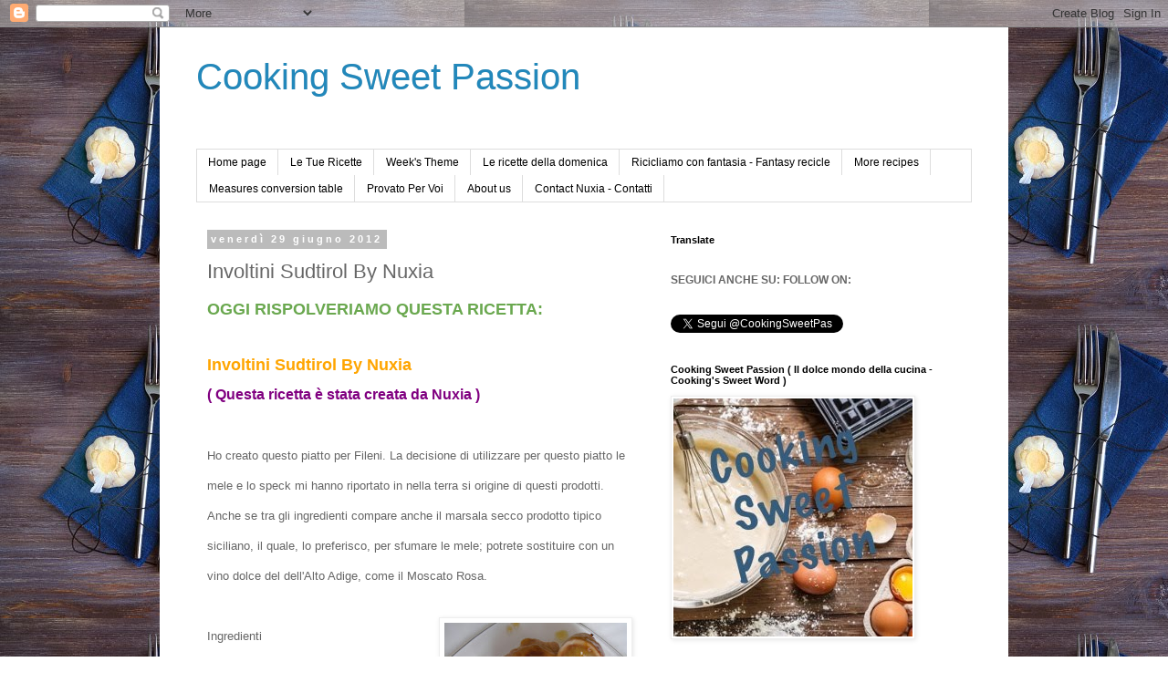

--- FILE ---
content_type: text/html; charset=UTF-8
request_url: https://www.cookingsweetpassion.com/2012/06/involtini-sudtirol-by-nuxia_29.html
body_size: 24909
content:
<!DOCTYPE html>
<html class='v2' dir='ltr' lang='it'>
<head>
<link href='https://www.blogger.com/static/v1/widgets/335934321-css_bundle_v2.css' rel='stylesheet' type='text/css'/>
<meta content='width=1100' name='viewport'/>
<meta content='text/html; charset=UTF-8' http-equiv='Content-Type'/>
<meta content='blogger' name='generator'/>
<link href='https://www.cookingsweetpassion.com/favicon.ico' rel='icon' type='image/x-icon'/>
<link href='https://www.cookingsweetpassion.com/2012/06/involtini-sudtirol-by-nuxia_29.html' rel='canonical'/>
<link rel="alternate" type="application/atom+xml" title="Cooking Sweet Passion - Atom" href="https://www.cookingsweetpassion.com/feeds/posts/default" />
<link rel="alternate" type="application/rss+xml" title="Cooking Sweet Passion - RSS" href="https://www.cookingsweetpassion.com/feeds/posts/default?alt=rss" />
<link rel="service.post" type="application/atom+xml" title="Cooking Sweet Passion - Atom" href="https://www.blogger.com/feeds/6869731249036824952/posts/default" />

<link rel="alternate" type="application/atom+xml" title="Cooking Sweet Passion - Atom" href="https://www.cookingsweetpassion.com/feeds/8578941436346609044/comments/default" />
<!--Can't find substitution for tag [blog.ieCssRetrofitLinks]-->
<link href='https://blogger.googleusercontent.com/img/b/R29vZ2xl/AVvXsEhcLrfkp_tykNzr_5Fhv9GzEOKu-Yu_ydUOE3SSgUvJzCNEeZoP245epAXOWQn2cV6W_AMUib22btxew1aqP_FyYUWE14y_Ycv-ClGZ6qTiZFS9raSdBBbLLk9UtkAImUSMekvr48O7FWE/s200/torta+puffetta+024.jpg' rel='image_src'/>
<meta content='https://www.cookingsweetpassion.com/2012/06/involtini-sudtirol-by-nuxia_29.html' property='og:url'/>
<meta content='Involtini Sudtirol By Nuxia' property='og:title'/>
<meta content='OGGI RISPOLVERIAMO QUESTA RICETTA:   Involtini Sudtirol By Nuxia    ( Questa ricetta è stata creata da Nuxia )     Ho creato questo piatto p...' property='og:description'/>
<meta content='https://blogger.googleusercontent.com/img/b/R29vZ2xl/AVvXsEhcLrfkp_tykNzr_5Fhv9GzEOKu-Yu_ydUOE3SSgUvJzCNEeZoP245epAXOWQn2cV6W_AMUib22btxew1aqP_FyYUWE14y_Ycv-ClGZ6qTiZFS9raSdBBbLLk9UtkAImUSMekvr48O7FWE/w1200-h630-p-k-no-nu/torta+puffetta+024.jpg' property='og:image'/>
<title>Cooking Sweet Passion: Involtini Sudtirol By Nuxia</title>
<style id='page-skin-1' type='text/css'><!--
/*
-----------------------------------------------
Blogger Template Style
Name:     Simple
Designer: Blogger
URL:      www.blogger.com
----------------------------------------------- */
/* Content
----------------------------------------------- */
body {
font: normal normal 12px 'Trebuchet MS', Trebuchet, Verdana, sans-serif;
color: #666666;
background: #ffffff url(//1.bp.blogspot.com/-y7CaZHW4hPc/WSaagUdb1HI/AAAAAAAAEZg/5MDQpYFSHuk2TcJswMk5Y1JNruRymkeQgCK4B/s0/613686070.jpg) repeat scroll top left;
padding: 0 0 0 0;
}
html body .region-inner {
min-width: 0;
max-width: 100%;
width: auto;
}
h2 {
font-size: 22px;
}
a:link {
text-decoration:none;
color: #2288bb;
}
a:visited {
text-decoration:none;
color: #888888;
}
a:hover {
text-decoration:underline;
color: #33aaff;
}
.body-fauxcolumn-outer .fauxcolumn-inner {
background: transparent none repeat scroll top left;
_background-image: none;
}
.body-fauxcolumn-outer .cap-top {
position: absolute;
z-index: 1;
height: 400px;
width: 100%;
}
.body-fauxcolumn-outer .cap-top .cap-left {
width: 100%;
background: transparent none repeat-x scroll top left;
_background-image: none;
}
.content-outer {
-moz-box-shadow: 0 0 0 rgba(0, 0, 0, .15);
-webkit-box-shadow: 0 0 0 rgba(0, 0, 0, .15);
-goog-ms-box-shadow: 0 0 0 #333333;
box-shadow: 0 0 0 rgba(0, 0, 0, .15);
margin-bottom: 1px;
}
.content-inner {
padding: 10px 40px;
}
.content-inner {
background-color: #ffffff;
}
/* Header
----------------------------------------------- */
.header-outer {
background: transparent none repeat-x scroll 0 -400px;
_background-image: none;
}
.Header h1 {
font: normal normal 40px 'Trebuchet MS',Trebuchet,Verdana,sans-serif;
color: #2288bb;
text-shadow: 0 0 0 rgba(0, 0, 0, .2);
}
.Header h1 a {
color: #2288bb;
}
.Header .description {
font-size: 18px;
color: #000000;
}
.header-inner .Header .titlewrapper {
padding: 22px 0;
}
.header-inner .Header .descriptionwrapper {
padding: 0 0;
}
/* Tabs
----------------------------------------------- */
.tabs-inner .section:first-child {
border-top: 0 solid #dddddd;
}
.tabs-inner .section:first-child ul {
margin-top: -1px;
border-top: 1px solid #dddddd;
border-left: 1px solid #dddddd;
border-right: 1px solid #dddddd;
}
.tabs-inner .widget ul {
background: transparent none repeat-x scroll 0 -800px;
_background-image: none;
border-bottom: 1px solid #dddddd;
margin-top: 0;
margin-left: -30px;
margin-right: -30px;
}
.tabs-inner .widget li a {
display: inline-block;
padding: .6em 1em;
font: normal normal 12px 'Trebuchet MS', Trebuchet, Verdana, sans-serif;
color: #000000;
border-left: 1px solid #ffffff;
border-right: 1px solid #dddddd;
}
.tabs-inner .widget li:first-child a {
border-left: none;
}
.tabs-inner .widget li.selected a, .tabs-inner .widget li a:hover {
color: #000000;
background-color: #eeeeee;
text-decoration: none;
}
/* Columns
----------------------------------------------- */
.main-outer {
border-top: 0 solid transparent;
}
.fauxcolumn-left-outer .fauxcolumn-inner {
border-right: 1px solid transparent;
}
.fauxcolumn-right-outer .fauxcolumn-inner {
border-left: 1px solid transparent;
}
/* Headings
----------------------------------------------- */
div.widget > h2,
div.widget h2.title {
margin: 0 0 1em 0;
font: normal bold 11px 'Trebuchet MS',Trebuchet,Verdana,sans-serif;
color: #000000;
}
/* Widgets
----------------------------------------------- */
.widget .zippy {
color: #999999;
text-shadow: 2px 2px 1px rgba(0, 0, 0, .1);
}
.widget .popular-posts ul {
list-style: none;
}
/* Posts
----------------------------------------------- */
h2.date-header {
font: normal bold 11px Arial, Tahoma, Helvetica, FreeSans, sans-serif;
}
.date-header span {
background-color: #bbbbbb;
color: #ffffff;
padding: 0.4em;
letter-spacing: 3px;
margin: inherit;
}
.main-inner {
padding-top: 35px;
padding-bottom: 65px;
}
.main-inner .column-center-inner {
padding: 0 0;
}
.main-inner .column-center-inner .section {
margin: 0 1em;
}
.post {
margin: 0 0 45px 0;
}
h3.post-title, .comments h4 {
font: normal normal 22px 'Trebuchet MS',Trebuchet,Verdana,sans-serif;
margin: .75em 0 0;
}
.post-body {
font-size: 110%;
line-height: 1.4;
position: relative;
}
.post-body img, .post-body .tr-caption-container, .Profile img, .Image img,
.BlogList .item-thumbnail img {
padding: 2px;
background: #ffffff;
border: 1px solid #eeeeee;
-moz-box-shadow: 1px 1px 5px rgba(0, 0, 0, .1);
-webkit-box-shadow: 1px 1px 5px rgba(0, 0, 0, .1);
box-shadow: 1px 1px 5px rgba(0, 0, 0, .1);
}
.post-body img, .post-body .tr-caption-container {
padding: 5px;
}
.post-body .tr-caption-container {
color: #666666;
}
.post-body .tr-caption-container img {
padding: 0;
background: transparent;
border: none;
-moz-box-shadow: 0 0 0 rgba(0, 0, 0, .1);
-webkit-box-shadow: 0 0 0 rgba(0, 0, 0, .1);
box-shadow: 0 0 0 rgba(0, 0, 0, .1);
}
.post-header {
margin: 0 0 1.5em;
line-height: 1.6;
font-size: 90%;
}
.post-footer {
margin: 20px -2px 0;
padding: 5px 10px;
color: #666666;
background-color: #eeeeee;
border-bottom: 1px solid #eeeeee;
line-height: 1.6;
font-size: 90%;
}
#comments .comment-author {
padding-top: 1.5em;
border-top: 1px solid transparent;
background-position: 0 1.5em;
}
#comments .comment-author:first-child {
padding-top: 0;
border-top: none;
}
.avatar-image-container {
margin: .2em 0 0;
}
#comments .avatar-image-container img {
border: 1px solid #eeeeee;
}
/* Comments
----------------------------------------------- */
.comments .comments-content .icon.blog-author {
background-repeat: no-repeat;
background-image: url([data-uri]);
}
.comments .comments-content .loadmore a {
border-top: 1px solid #999999;
border-bottom: 1px solid #999999;
}
.comments .comment-thread.inline-thread {
background-color: #eeeeee;
}
.comments .continue {
border-top: 2px solid #999999;
}
/* Accents
---------------------------------------------- */
.section-columns td.columns-cell {
border-left: 1px solid transparent;
}
.blog-pager {
background: transparent url(https://resources.blogblog.com/blogblog/data/1kt/simple/paging_dot.png) repeat-x scroll top center;
}
.blog-pager-older-link, .home-link,
.blog-pager-newer-link {
background-color: #ffffff;
padding: 5px;
}
.footer-outer {
border-top: 1px dashed #bbbbbb;
}
/* Mobile
----------------------------------------------- */
body.mobile  {
background-size: auto;
}
.mobile .body-fauxcolumn-outer {
background: transparent none repeat scroll top left;
}
.mobile .body-fauxcolumn-outer .cap-top {
background-size: 100% auto;
}
.mobile .content-outer {
-webkit-box-shadow: 0 0 3px rgba(0, 0, 0, .15);
box-shadow: 0 0 3px rgba(0, 0, 0, .15);
}
.mobile .tabs-inner .widget ul {
margin-left: 0;
margin-right: 0;
}
.mobile .post {
margin: 0;
}
.mobile .main-inner .column-center-inner .section {
margin: 0;
}
.mobile .date-header span {
padding: 0.1em 10px;
margin: 0 -10px;
}
.mobile h3.post-title {
margin: 0;
}
.mobile .blog-pager {
background: transparent none no-repeat scroll top center;
}
.mobile .footer-outer {
border-top: none;
}
.mobile .main-inner, .mobile .footer-inner {
background-color: #ffffff;
}
.mobile-index-contents {
color: #666666;
}
.mobile-link-button {
background-color: #2288bb;
}
.mobile-link-button a:link, .mobile-link-button a:visited {
color: #ffffff;
}
.mobile .tabs-inner .section:first-child {
border-top: none;
}
.mobile .tabs-inner .PageList .widget-content {
background-color: #eeeeee;
color: #000000;
border-top: 1px solid #dddddd;
border-bottom: 1px solid #dddddd;
}
.mobile .tabs-inner .PageList .widget-content .pagelist-arrow {
border-left: 1px solid #dddddd;
}

--></style>
<style id='template-skin-1' type='text/css'><!--
body {
min-width: 930px;
}
.content-outer, .content-fauxcolumn-outer, .region-inner {
min-width: 930px;
max-width: 930px;
_width: 930px;
}
.main-inner .columns {
padding-left: 0px;
padding-right: 360px;
}
.main-inner .fauxcolumn-center-outer {
left: 0px;
right: 360px;
/* IE6 does not respect left and right together */
_width: expression(this.parentNode.offsetWidth -
parseInt("0px") -
parseInt("360px") + 'px');
}
.main-inner .fauxcolumn-left-outer {
width: 0px;
}
.main-inner .fauxcolumn-right-outer {
width: 360px;
}
.main-inner .column-left-outer {
width: 0px;
right: 100%;
margin-left: -0px;
}
.main-inner .column-right-outer {
width: 360px;
margin-right: -360px;
}
#layout {
min-width: 0;
}
#layout .content-outer {
min-width: 0;
width: 800px;
}
#layout .region-inner {
min-width: 0;
width: auto;
}
body#layout div.add_widget {
padding: 8px;
}
body#layout div.add_widget a {
margin-left: 32px;
}
--></style>
<style>
    body {background-image:url(\/\/1.bp.blogspot.com\/-y7CaZHW4hPc\/WSaagUdb1HI\/AAAAAAAAEZg\/5MDQpYFSHuk2TcJswMk5Y1JNruRymkeQgCK4B\/s0\/613686070.jpg);}
    
@media (max-width: 200px) { body {background-image:url(\/\/1.bp.blogspot.com\/-y7CaZHW4hPc\/WSaagUdb1HI\/AAAAAAAAEZg\/5MDQpYFSHuk2TcJswMk5Y1JNruRymkeQgCK4B\/w200\/613686070.jpg);}}
@media (max-width: 400px) and (min-width: 201px) { body {background-image:url(\/\/1.bp.blogspot.com\/-y7CaZHW4hPc\/WSaagUdb1HI\/AAAAAAAAEZg\/5MDQpYFSHuk2TcJswMk5Y1JNruRymkeQgCK4B\/w400\/613686070.jpg);}}
@media (max-width: 800px) and (min-width: 401px) { body {background-image:url(\/\/1.bp.blogspot.com\/-y7CaZHW4hPc\/WSaagUdb1HI\/AAAAAAAAEZg\/5MDQpYFSHuk2TcJswMk5Y1JNruRymkeQgCK4B\/w800\/613686070.jpg);}}
@media (max-width: 1200px) and (min-width: 801px) { body {background-image:url(\/\/1.bp.blogspot.com\/-y7CaZHW4hPc\/WSaagUdb1HI\/AAAAAAAAEZg\/5MDQpYFSHuk2TcJswMk5Y1JNruRymkeQgCK4B\/w1200\/613686070.jpg);}}
/* Last tag covers anything over one higher than the previous max-size cap. */
@media (min-width: 1201px) { body {background-image:url(\/\/1.bp.blogspot.com\/-y7CaZHW4hPc\/WSaagUdb1HI\/AAAAAAAAEZg\/5MDQpYFSHuk2TcJswMk5Y1JNruRymkeQgCK4B\/w1600\/613686070.jpg);}}
  </style>
<link href='https://www.blogger.com/dyn-css/authorization.css?targetBlogID=6869731249036824952&amp;zx=474913e3-688b-4972-a770-1a94c0852500' media='none' onload='if(media!=&#39;all&#39;)media=&#39;all&#39;' rel='stylesheet'/><noscript><link href='https://www.blogger.com/dyn-css/authorization.css?targetBlogID=6869731249036824952&amp;zx=474913e3-688b-4972-a770-1a94c0852500' rel='stylesheet'/></noscript>
<meta name='google-adsense-platform-account' content='ca-host-pub-1556223355139109'/>
<meta name='google-adsense-platform-domain' content='blogspot.com'/>

<!-- data-ad-client=ca-pub-7056828153416280 -->

</head>
<body class='loading variant-simplysimple'>
<div class='navbar section' id='navbar' name='Navbar'><div class='widget Navbar' data-version='1' id='Navbar1'><script type="text/javascript">
    function setAttributeOnload(object, attribute, val) {
      if(window.addEventListener) {
        window.addEventListener('load',
          function(){ object[attribute] = val; }, false);
      } else {
        window.attachEvent('onload', function(){ object[attribute] = val; });
      }
    }
  </script>
<div id="navbar-iframe-container"></div>
<script type="text/javascript" src="https://apis.google.com/js/platform.js"></script>
<script type="text/javascript">
      gapi.load("gapi.iframes:gapi.iframes.style.bubble", function() {
        if (gapi.iframes && gapi.iframes.getContext) {
          gapi.iframes.getContext().openChild({
              url: 'https://www.blogger.com/navbar/6869731249036824952?po\x3d8578941436346609044\x26origin\x3dhttps://www.cookingsweetpassion.com',
              where: document.getElementById("navbar-iframe-container"),
              id: "navbar-iframe"
          });
        }
      });
    </script><script type="text/javascript">
(function() {
var script = document.createElement('script');
script.type = 'text/javascript';
script.src = '//pagead2.googlesyndication.com/pagead/js/google_top_exp.js';
var head = document.getElementsByTagName('head')[0];
if (head) {
head.appendChild(script);
}})();
</script>
</div></div>
<div class='body-fauxcolumns'>
<div class='fauxcolumn-outer body-fauxcolumn-outer'>
<div class='cap-top'>
<div class='cap-left'></div>
<div class='cap-right'></div>
</div>
<div class='fauxborder-left'>
<div class='fauxborder-right'></div>
<div class='fauxcolumn-inner'>
</div>
</div>
<div class='cap-bottom'>
<div class='cap-left'></div>
<div class='cap-right'></div>
</div>
</div>
</div>
<div class='content'>
<div class='content-fauxcolumns'>
<div class='fauxcolumn-outer content-fauxcolumn-outer'>
<div class='cap-top'>
<div class='cap-left'></div>
<div class='cap-right'></div>
</div>
<div class='fauxborder-left'>
<div class='fauxborder-right'></div>
<div class='fauxcolumn-inner'>
</div>
</div>
<div class='cap-bottom'>
<div class='cap-left'></div>
<div class='cap-right'></div>
</div>
</div>
</div>
<div class='content-outer'>
<div class='content-cap-top cap-top'>
<div class='cap-left'></div>
<div class='cap-right'></div>
</div>
<div class='fauxborder-left content-fauxborder-left'>
<div class='fauxborder-right content-fauxborder-right'></div>
<div class='content-inner'>
<header>
<div class='header-outer'>
<div class='header-cap-top cap-top'>
<div class='cap-left'></div>
<div class='cap-right'></div>
</div>
<div class='fauxborder-left header-fauxborder-left'>
<div class='fauxborder-right header-fauxborder-right'></div>
<div class='region-inner header-inner'>
<div class='header section' id='header' name='Intestazione'><div class='widget Header' data-version='1' id='Header1'>
<div id='header-inner'>
<div class='titlewrapper'>
<h1 class='title'>
<a href='https://www.cookingsweetpassion.com/'>
Cooking Sweet Passion
</a>
</h1>
</div>
<div class='descriptionwrapper'>
<p class='description'><span>
</span></p>
</div>
</div>
</div></div>
</div>
</div>
<div class='header-cap-bottom cap-bottom'>
<div class='cap-left'></div>
<div class='cap-right'></div>
</div>
</div>
</header>
<div class='tabs-outer'>
<div class='tabs-cap-top cap-top'>
<div class='cap-left'></div>
<div class='cap-right'></div>
</div>
<div class='fauxborder-left tabs-fauxborder-left'>
<div class='fauxborder-right tabs-fauxborder-right'></div>
<div class='region-inner tabs-inner'>
<div class='tabs section' id='crosscol' name='Multi-colonne'><div class='widget PageList' data-version='1' id='PageList2'>
<h2>Pagine</h2>
<div class='widget-content'>
<ul>
<li>
<a href='https://www.cookingsweetpassion.com/'>Home page</a>
</li>
<li>
<a href='https://www.cookingsweetpassion.com/p/le-tue-ricette.html'>Le Tue Ricette</a>
</li>
<li>
<a href='https://www.cookingsweetpassion.com/p/weeks-theme.html'>Week&#39;s Theme</a>
</li>
<li>
<a href='https://www.cookingsweetpassion.com/p/le-ricette-della-domenica.html'>Le ricette della domenica</a>
</li>
<li>
<a href='https://www.cookingsweetpassion.com/p/ricicliamo-con-fantasia-fantasy-recicle.html'>Ricicliamo con fantasia - Fantasy recicle</a>
</li>
<li>
<a href='https://www.cookingsweetpassion.com/p/more-recipes_27.html'>More recipes</a>
</li>
<li>
<a href='https://www.cookingsweetpassion.com/p/measures-conversion-table.html'>Measures conversion table</a>
</li>
<li>
<a href='https://www.cookingsweetpassion.com/p/provato-per-voi.html'>Provato Per Voi</a>
</li>
<li>
<a href='https://www.cookingsweetpassion.com/p/about-us.html'>About us</a>
</li>
<li>
<a href='https://www.cookingsweetpassion.com/p/contatta-nuxia.html'>Contact Nuxia - Contatti</a>
</li>
</ul>
<div class='clear'></div>
</div>
</div></div>
<div class='tabs no-items section' id='crosscol-overflow' name='Cross-Column 2'></div>
</div>
</div>
<div class='tabs-cap-bottom cap-bottom'>
<div class='cap-left'></div>
<div class='cap-right'></div>
</div>
</div>
<div class='main-outer'>
<div class='main-cap-top cap-top'>
<div class='cap-left'></div>
<div class='cap-right'></div>
</div>
<div class='fauxborder-left main-fauxborder-left'>
<div class='fauxborder-right main-fauxborder-right'></div>
<div class='region-inner main-inner'>
<div class='columns fauxcolumns'>
<div class='fauxcolumn-outer fauxcolumn-center-outer'>
<div class='cap-top'>
<div class='cap-left'></div>
<div class='cap-right'></div>
</div>
<div class='fauxborder-left'>
<div class='fauxborder-right'></div>
<div class='fauxcolumn-inner'>
</div>
</div>
<div class='cap-bottom'>
<div class='cap-left'></div>
<div class='cap-right'></div>
</div>
</div>
<div class='fauxcolumn-outer fauxcolumn-left-outer'>
<div class='cap-top'>
<div class='cap-left'></div>
<div class='cap-right'></div>
</div>
<div class='fauxborder-left'>
<div class='fauxborder-right'></div>
<div class='fauxcolumn-inner'>
</div>
</div>
<div class='cap-bottom'>
<div class='cap-left'></div>
<div class='cap-right'></div>
</div>
</div>
<div class='fauxcolumn-outer fauxcolumn-right-outer'>
<div class='cap-top'>
<div class='cap-left'></div>
<div class='cap-right'></div>
</div>
<div class='fauxborder-left'>
<div class='fauxborder-right'></div>
<div class='fauxcolumn-inner'>
</div>
</div>
<div class='cap-bottom'>
<div class='cap-left'></div>
<div class='cap-right'></div>
</div>
</div>
<!-- corrects IE6 width calculation -->
<div class='columns-inner'>
<div class='column-center-outer'>
<div class='column-center-inner'>
<div class='main section' id='main' name='Principale'><div class='widget Blog' data-version='1' id='Blog1'>
<div class='blog-posts hfeed'>

          <div class="date-outer">
        
<h2 class='date-header'><span>venerdì 29 giugno 2012</span></h2>

          <div class="date-posts">
        
<div class='post-outer'>
<div class='post hentry uncustomized-post-template' itemprop='blogPost' itemscope='itemscope' itemtype='http://schema.org/BlogPosting'>
<meta content='https://blogger.googleusercontent.com/img/b/R29vZ2xl/AVvXsEhcLrfkp_tykNzr_5Fhv9GzEOKu-Yu_ydUOE3SSgUvJzCNEeZoP245epAXOWQn2cV6W_AMUib22btxew1aqP_FyYUWE14y_Ycv-ClGZ6qTiZFS9raSdBBbLLk9UtkAImUSMekvr48O7FWE/s200/torta+puffetta+024.jpg' itemprop='image_url'/>
<meta content='6869731249036824952' itemprop='blogId'/>
<meta content='8578941436346609044' itemprop='postId'/>
<a name='8578941436346609044'></a>
<h3 class='post-title entry-title' itemprop='name'>
Involtini Sudtirol By Nuxia
</h3>
<div class='post-header'>
<div class='post-header-line-1'></div>
</div>
<div class='post-body entry-content' id='post-body-8578941436346609044' itemprop='description articleBody'>
<span style="background-color: white; color: #6aa84f; font-family: Arial, Helvetica, sans-serif; font-size: large; font-weight: bold;">OGGI RISPOLVERIAMO QUESTA RICETTA:</span><br />
<span style="background-color: white; color: #38761d; font-family: Arial, Helvetica, sans-serif; font-weight: bold;"><br /></span><br />
<span style="background-color: white; color: orange; font-family: Arial, Helvetica, sans-serif; font-size: large; font-weight: bold;">Involtini Sudtirol By Nuxia&nbsp;</span><br />
<div style="color: orange; font-size: x-large; font-weight: bold;">
<b style="color: purple; font-family: Arial, Helvetica, sans-serif; font-size: medium;">( Questa ricetta è stata creata da Nuxia )</b></div>
<div style="color: orange; font-size: x-large; font-weight: bold;">
<b style="color: purple; font-family: Arial, Helvetica, sans-serif; font-size: medium;"><br /></b></div>
<div style="font-size: x-large;">
<span style="font-family: Arial, Helvetica, sans-serif; font-size: small;">Ho creato questo piatto per Fileni. La decisione di utilizzare per questo piatto le mele e lo speck mi hanno riportato in nella terra si origine di questi prodotti. Anche se tra gli ingredienti compare anche il marsala secco prodotto tipico siciliano, il quale, lo preferisco, per sfumare le mele; potrete sostituire con un vino dolce del dell'Alto Adige, come il Moscato Rosa.&nbsp;</span></div>
<div style="font-size: x-large;">
<span style="font-family: Arial, Helvetica, sans-serif; font-size: small;"><br /></span></div>
<div style="font-size: x-large;">
<a href="https://blogger.googleusercontent.com/img/b/R29vZ2xl/AVvXsEhcLrfkp_tykNzr_5Fhv9GzEOKu-Yu_ydUOE3SSgUvJzCNEeZoP245epAXOWQn2cV6W_AMUib22btxew1aqP_FyYUWE14y_Ycv-ClGZ6qTiZFS9raSdBBbLLk9UtkAImUSMekvr48O7FWE/s1600/torta+puffetta+024.jpg" imageanchor="1" style="clear: right; float: right; margin-bottom: 1em; margin-left: 1em;"><img border="0" height="150" src="https://blogger.googleusercontent.com/img/b/R29vZ2xl/AVvXsEhcLrfkp_tykNzr_5Fhv9GzEOKu-Yu_ydUOE3SSgUvJzCNEeZoP245epAXOWQn2cV6W_AMUib22btxew1aqP_FyYUWE14y_Ycv-ClGZ6qTiZFS9raSdBBbLLk9UtkAImUSMekvr48O7FWE/s200/torta+puffetta+024.jpg" width="200" /></a><span style="font-family: Arial, Helvetica, sans-serif; font-size: small;">Ingredienti&nbsp;</span></div>
<div style="font-size: x-large;">
<span style="font-family: Arial, Helvetica, sans-serif; font-size: small;">per 6 persone:</span></div>
<div style="font-size: x-large;">
<span style="font-family: Arial, Helvetica, sans-serif; font-size: small;"><br /></span></div>
<div style="font-size: x-large;">
<span style="font-family: Arial, Helvetica, sans-serif; font-size: small;">4 mele Fuji</span></div>
<div style="font-size: x-large;">
<span style="font-family: Arial, Helvetica, sans-serif; font-size: small;">6 fette di fesa di tacchino Almaverde Bio - Fileni, o in alternativa altra marca</span></div>
<span style="font-family: Arial, Helvetica, sans-serif;">12</span><span style="font-family: Arial, Helvetica, sans-serif;">&nbsp;</span><span style="font-family: Arial, Helvetica, sans-serif;">fettine di Speck IGP Sudtirol</span><br />
<span style="font-family: Arial, Helvetica, sans-serif;">Marsala secco in alternativa, Moscato rosa</span><br />
<span style="font-family: Arial, Helvetica, sans-serif;">vino bianco Chardonnay oppure Sylavaner, oppure Veltliner</span><br />
<span style="font-family: Arial, Helvetica, sans-serif;">noce moscata in polvere</span><br />
<span style="font-family: Arial, Helvetica, sans-serif;">chiodi di garofano in polvere</span><br />
<span style="font-family: Arial, Helvetica, sans-serif;">un pizzico di pepe nero</span><br />
<span style="font-family: Arial, Helvetica, sans-serif;">un pizzico di sale</span><br />
<span style="font-family: Arial, Helvetica, sans-serif;">olio extravergine di oliva</span><br />
<span style="font-family: Arial, Helvetica, sans-serif;">Maizena.</span><br />
<span style="font-family: Arial, Helvetica, sans-serif;">1 limone ( Il succo )</span><br />
<span style="font-family: Arial, Helvetica, sans-serif;">Inoltre: degli stecchini di legno</span><br />
<span style="font-family: Arial, Helvetica, sans-serif;"><br /></span><br />
<span style="font-family: Arial, Helvetica, sans-serif;">Lavate e mondate le mele. Togliete i torsoli presenti all'interno delle mele. Tagliare le mele in grossi cubetti. Spruzzare di succo di limone. In una padella scaldare un filo di olio extravergine d'oliva, unire le mele, aromatizzare con un pò di aromi: noce moscata, chiodi di garofano, pepe nero e un pizzico di sale. Sfumare con un pò di marsala secco,, lasciare evaporare e chiudere la padella con un coperchio. Lasciare cuocere per circa 5 minuti a fuoco basso. Le mele dovranno essere cotte, ma sode. Importante: Non gettate la leggere salsa che si è creata durante la cottura. Servirà in un momento successivo. Battere leggermente le fettine di fesa di tacchino e salare appena. Inserire sopra due fettine di Speck in modo da coprire la la superficie della carne. Inserire sopra un po di mele scolate dalla sua salsa e rotolate su se stesse le fette di tacchino, formando degli involtini. Chiudete le due estremità e l'apertura superiore con degli stuzzicadenti di legno in modo che il ripieno non esca dagli involtini durante la cottura. In una padella che vada anche in forno, scaldare un filo di olio extravergine di oliva e e inserire gli involtini. Salare nuovamente. Cuocere velocemente da tutti i lati gli involtini in modo tale da sigillare bene la carne. Sfumare con il vino bianco, e cuocere per circa 5 - 8 minuti, se necessario aggiungete poca acqua durante la cottura. Scaldare il forno a 220&#176; &nbsp;con grill. Passare la padella nel forno, aggiungere poca acqua nel liquido di cottura se necessario, e lasciare fino a quando sopra gli involtini si sarà formata una leggera crosticina ci vorranno circa 2 -3 minuti. Estraete dal forno. Togliere gli involtini dalla padella. Unire il la salsa della cottura degli involtini a quella delle mele, aggiungere poca maizena. Sciogliere &nbsp;la maizena, nel liquido di cottura. Passare la padella sul fuoco e far ridurre la salsa, fino a quando diventerà una leggera crema. Spegnere il fuoco. Eliminare gli stuzzicadenti dagli involtini, e versare sopra la salsa ancora calda. Servire.</span><br />
<span style="font-family: Arial, Helvetica, sans-serif;"><b>Ricetta del 24/04/2012</b></span><br />
<span style="font-family: Arial, Helvetica, sans-serif;"><b><br /></b></span><br />
<span style="color: #b45f06; font-family: Arial, Helvetica, sans-serif; font-size: x-large;"><b>Sotto la lente:</b></span><br />
<span style="font-family: Arial, Helvetica, sans-serif;">( Questo articolo è di proprietà del quotidiano&nbsp;<b>Corriere della Sera*</b>&nbsp;)</span><br />
<span style="font-family: Arial, Helvetica, sans-serif;"><b><br /></b></span><br />
<div class="left clearfix" id="col-sx" style="border: 0px; display: inline; float: left; margin: 0px; outline: 0px; padding: 0px 10px 0px 0px; vertical-align: baseline; width: 620px;">
<div class="article" style="border: 0px; margin: 0px; outline: 0px; padding: 0px; vertical-align: baseline;">
<div class="titolazione" style="border: 0px; margin: 0px; outline: 0px; padding: 0px; vertical-align: baseline;">
<h1 style="border: 0px; clear: left; color: #5f7319; font-size: 25px; font-style: inherit; font-weight: normal; letter-spacing: 0px; line-height: 28px; margin: 3px 0px 10px; outline: 0px; padding: 0px; vertical-align: baseline;">


Mela della Val di Non DOP</h1>
<h2 style="border: 0px; color: #5f7319; font-family: 'Trebuchet MS', verdana, arial; font-size: 13px; font-style: inherit; font-weight: normal; line-height: 15px; margin: 0px 0px 20px; outline: 0px; padding: 0px; vertical-align: baseline;">


<span style="background-color: #84a12b; background-image: none; border: 1px solid rgb(206, 218, 171); color: white; margin: 0px; outline: 0px; padding: 1px 2px; vertical-align: baseline;">PRODOTTO TIPICO</span></h2>
</div>
<div class="box-img" style="background-color: transparent; background-position: 50% 0%; border: 0px; color: #371d08; float: left; font-family: inherit; font-size: 14px; font-style: inherit; height: 256px; line-height: 21px; margin: 0px; outline: 0px; padding: 0px; position: relative; vertical-align: baseline; width: 212px;">
<a class="zoom" href="http://cucina.corriere.it/foto/trentino_alto_adige_p149--420x520.jpg" style="border: 0px; font-family: inherit; font-style: inherit; margin: 0px; outline: 0px; padding: 0px; text-decoration: none; vertical-align: baseline;" title="Mela della Val di Non DOP"><img alt="Mela della Val di Non DOP" src="https://lh3.googleusercontent.com/blogger_img_proxy/AEn0k_tIqYZleoCYx665Tr56IksbfkWglMZf5ZgVSFsZMtGON6MyutkGWy-B0muRFe1uWlZn2NHNc8se2Ce2Q00u2n59Afp_InW0RNs9tRl30C85E2i3t8b-7ds1qvRXVKdwy83ogVt3rrVj=s0-d" style="border: 0px; display: block; font-family: inherit; font-style: inherit; margin: 13px auto auto; outline: 0px; padding: 0px; vertical-align: baseline;"></a><br />
<div class="ingrandisci" style="background-color: #38372d; background-image: none; border: 0px; color: white; font-family: Arial, Helvetica, sans-serif; font-size: 10px; font-style: inherit; height: 16px; margin: -16px 0px 0px 17px; opacity: 0.7; outline: 0px; padding: 0px; position: absolute; text-align: right; vertical-align: baseline; width: 178px; z-index: 1;">
<a href="http://cucina.corriere.it/foto/trentino_alto_adige_p149--420x520.jpg" style="background-color: transparent; background-image: url(https://lh3.googleusercontent.com/blogger_img_proxy/AEn0k_vLvZV5kztmPhk-gYnnkdEvEoUnBYr_KtlaezxhB7FuUkQ0b8oIhjZVLQ937NhTNI9S1_HqY-o2F6BqeMcPtJUvcRzKaLtaBtEe63uJD30W_M9NT3c=s0-d); background-position: 100% 50%; background-repeat: no-repeat no-repeat; border: 0px; color: white; font-family: inherit; font-style: inherit; margin: 0px 5px 0px 0px; outline: 0px; padding: 0px 15px 0px 0px; text-decoration: none; vertical-align: baseline;">INGRANDISCI</a></div>
</div>
<div class="box-info" style="border: 0px; color: #371d08; float: right; font-family: 'Trebuchet MS', verdana, arial; font-size: 13px; font-style: inherit; line-height: 18px; margin: 0px; min-height: 0px; outline: 0px; padding: 0px; vertical-align: baseline; width: 400px;">
<h5 style="border: 0px; color: #5f7319; display: inline; font-size: 13px; font-style: inherit; font-weight: normal; margin: 0px; outline: 0px; padding: 0px; vertical-align: baseline;">


ORIGINE:&nbsp;</h5>
Trentino-Alto Adige<br />
<h5 style="border: 0px; color: #5f7319; display: inline; font-size: 13px; font-style: inherit; font-weight: normal; margin: 0px; outline: 0px; padding: 0px; vertical-align: baseline;">


ZONA PRODUZIONE:&nbsp;</h5>
provincia di Trento.</div>
<div class="vino-giusto" style="background-color: transparent; background-position: 50% 100%; border: 0px; clear: right; color: #371d08; float: right; font-family: inherit; font-size: 14px; font-style: inherit; line-height: 21px; margin: 10px 0px 20px; outline: 0px; padding: 0px 0px 20px; vertical-align: baseline; width: 400px;">
<h4 style="background-color: transparent; background-image: url(https://lh3.googleusercontent.com/blogger_img_proxy/AEn0k_t9bbimyivbEF6EVF-LVX7aXJEr7DVsOhPQpoYjoFHIMI90vcY8pamd1-mMiZoUraWMZJWQkgP4jQ66HYWC124-p_4IZBc9TQk4GzrZmCouhKydG8E=s0-d); background-position: 50% 0%; background-repeat: no-repeat no-repeat; border: 0px; color: #6c2000; font-family: &#39;Trebuchet MS&#39;, verdana, arial; font-size: 13px; font-style: inherit; font-weight: normal; line-height: 15px; margin: 0px; outline: 0px; padding: 15px 0px 0px; vertical-align: baseline;">


ABBINAMENTO:</h4>
<div style="border: 0px; font-style: inherit; margin-bottom: 10px; outline: 0px; padding: 0px; vertical-align: baseline;">
da consumare al naturale o impiegata per preparare dolci e accompagnare secondi di carne, si abbina a vini leggermente dolci e aromatici.</div>
<div class="link-all" style="background-color: transparent; background-image: url(https://lh3.googleusercontent.com/blogger_img_proxy/AEn0k_vv7eQQIzh4tVBw_89o93Tz0pE5SM5Vip1PRGxGOIUHOFhGPyDSXJ29bMmnl8_ks5I0FoYVHeurF7gOm52okqvTG7wnJlaLm_jJ4XmX2D2zZCSaU8Aygw=s0-d); background-position: 0% 8px; background-repeat: no-repeat no-repeat; border: 0px; color: #6c2000; font-family: &#39;Trebuchet MS&#39;, verdana, arial; font-size: 11px; font-style: inherit; margin: 0px; outline: 0px; padding: 0px 0px 0px 7px; vertical-align: baseline;">
<a href="http://cucina.corriere.it/ricerca/vini/regione/trentino-alto-adige.htm" style="border: 0px; color: #6c2000; font-family: inherit; font-style: inherit; margin: 0px; outline: 0px; padding: 0px; text-decoration: none; vertical-align: baseline;">Tutti i vini locali</a></div>
</div>
<div style="border: 0px; color: #371d08; font-family: Georgia, 'Times New Roman', Times, serif; font-size: 14px; font-style: inherit; line-height: 21px; outline: 0px; padding: 0px; vertical-align: baseline;">
Tradizionalmente legata alla valle trentina, la coltivazione della Mela della Val di Non ha un passato antico che ha lasciato traccia di sé in numerose fonti storiche, elementi toponomastici, culturali e artistici. In effetti, la zona di produzione rappresenta un habitat ideale per via della particolare composizione dei terreni e della conformazione climatica, che incide positivamente sulle caratteristiche organolettiche dei frutti. Si distingue nelle varietà Golden Delicious, Renetta Canada e Red Delicious. La prima presenta colore giallo o verde ed è croccante, succosa, definita dal caratteristico sapore leggermente acidulo. La Red Delicious ha colore rosso, consistenza carnosa e sapore dolce. Infine la Renetta Canada è gialla o verde, con polpa croccante o pastosa, di sapore acidulo o dolce a seconda del momento in cui viene consumata. La coltivazione è di tipo tradizionale e viene effettuata in armonia con l&#8217;ambiente circostante. La raccolta delle mele, svolta rigorosamente a mano tra agosto e novembre, assume la forma di un rito collettivo coinvolgendo, oltre agli operatori del settore, anche persone accomunate dalla volontà di partecipare a un evento di aggregazione sociale particolarmente sentito. Una volta raccolte, le mele vengono divise a seconda del peso e della qualità e quindi avviate alla commercializzazione.</div>
<br />
<br />
<h4 class="subtitle" style="border: 0px; color: #5f7319; font-family: 'Trebuchet MS', verdana, arial; font-size: 13px; font-style: inherit; font-weight: normal; line-height: 15px; margin: 0px; outline: 0px; padding: 0px; text-transform: uppercase; vertical-align: baseline;">


IN CUCINA</h4>
<br />
<div style="border: 0px; color: #371d08; font-family: Georgia, 'Times New Roman', Times, serif; font-size: 14px; font-style: inherit; line-height: 21px; outline: 0px; padding: 0px; vertical-align: baseline;">
Alimento versatile, la Mela della Val di Non si può consumare al naturale, cotta al forno, oppure impiegare nella preparazione di crostate, frittelle e strudel. Nella cucina salata accompagna preparazioni di maiale in umido o affianca arrosti di maiale e cacciagione.<br />
<br />
* Note: L'articolo è di proprietà del quotidiano &nbsp;<b>Corriere della Sera</b>&nbsp;(cucina.corriere.it), viene riportato su questo sito, solo con scopo di far conoscere i prodotti italiani nel mondo. Non vi è nessuna correlazione tra questo sito/blog e e il sopra citato.</div>
</div>
</div>
<div style='clear: both;'></div>
</div>
<div class='post-footer'>
<div class='post-footer-line post-footer-line-1'>
<span class='post-author vcard'>
</span>
<span class='post-timestamp'>
alle
<meta content='https://www.cookingsweetpassion.com/2012/06/involtini-sudtirol-by-nuxia_29.html' itemprop='url'/>
<a class='timestamp-link' href='https://www.cookingsweetpassion.com/2012/06/involtini-sudtirol-by-nuxia_29.html' rel='bookmark' title='permanent link'><abbr class='published' itemprop='datePublished' title='2012-06-29T08:39:00+02:00'>giugno 29, 2012</abbr></a>
</span>
<span class='post-comment-link'>
</span>
<span class='post-icons'>
<span class='item-control blog-admin pid-1606703036'>
<a href='https://www.blogger.com/post-edit.g?blogID=6869731249036824952&postID=8578941436346609044&from=pencil' title='Modifica post'>
<img alt='' class='icon-action' height='18' src='https://resources.blogblog.com/img/icon18_edit_allbkg.gif' width='18'/>
</a>
</span>
</span>
<div class='post-share-buttons goog-inline-block'>
<a class='goog-inline-block share-button sb-email' href='https://www.blogger.com/share-post.g?blogID=6869731249036824952&postID=8578941436346609044&target=email' target='_blank' title='Invia tramite email'><span class='share-button-link-text'>Invia tramite email</span></a><a class='goog-inline-block share-button sb-blog' href='https://www.blogger.com/share-post.g?blogID=6869731249036824952&postID=8578941436346609044&target=blog' onclick='window.open(this.href, "_blank", "height=270,width=475"); return false;' target='_blank' title='Postalo sul blog'><span class='share-button-link-text'>Postalo sul blog</span></a><a class='goog-inline-block share-button sb-twitter' href='https://www.blogger.com/share-post.g?blogID=6869731249036824952&postID=8578941436346609044&target=twitter' target='_blank' title='Condividi su X'><span class='share-button-link-text'>Condividi su X</span></a><a class='goog-inline-block share-button sb-facebook' href='https://www.blogger.com/share-post.g?blogID=6869731249036824952&postID=8578941436346609044&target=facebook' onclick='window.open(this.href, "_blank", "height=430,width=640"); return false;' target='_blank' title='Condividi su Facebook'><span class='share-button-link-text'>Condividi su Facebook</span></a><a class='goog-inline-block share-button sb-pinterest' href='https://www.blogger.com/share-post.g?blogID=6869731249036824952&postID=8578941436346609044&target=pinterest' target='_blank' title='Condividi su Pinterest'><span class='share-button-link-text'>Condividi su Pinterest</span></a>
</div>
</div>
<div class='post-footer-line post-footer-line-2'>
<span class='post-labels'>
Etichette:
<a href='https://www.cookingsweetpassion.com/search/label/Involtini%20Sudtirol%20By%20Nuxia' rel='tag'>Involtini Sudtirol By Nuxia</a>
</span>
</div>
<div class='post-footer-line post-footer-line-3'>
<span class='post-location'>
</span>
</div>
</div>
</div>
<div class='comments' id='comments'>
<a name='comments'></a>
<h4>Nessun commento:</h4>
<div id='Blog1_comments-block-wrapper'>
<dl class='avatar-comment-indent' id='comments-block'>
</dl>
</div>
<p class='comment-footer'>
<div class='comment-form'>
<a name='comment-form'></a>
<h4 id='comment-post-message'>Posta un commento</h4>
<p>
</p>
<a href='https://www.blogger.com/comment/frame/6869731249036824952?po=8578941436346609044&hl=it&saa=85391&origin=https://www.cookingsweetpassion.com' id='comment-editor-src'></a>
<iframe allowtransparency='true' class='blogger-iframe-colorize blogger-comment-from-post' frameborder='0' height='410px' id='comment-editor' name='comment-editor' src='' width='100%'></iframe>
<script src='https://www.blogger.com/static/v1/jsbin/2830521187-comment_from_post_iframe.js' type='text/javascript'></script>
<script type='text/javascript'>
      BLOG_CMT_createIframe('https://www.blogger.com/rpc_relay.html');
    </script>
</div>
</p>
</div>
</div>

        </div></div>
      
</div>
<div class='blog-pager' id='blog-pager'>
<span id='blog-pager-newer-link'>
<a class='blog-pager-newer-link' href='https://www.cookingsweetpassion.com/2012/07/ciabatta-bread.html' id='Blog1_blog-pager-newer-link' title='Post più recente'>Post più recente</a>
</span>
<span id='blog-pager-older-link'>
<a class='blog-pager-older-link' href='https://www.cookingsweetpassion.com/2012/06/ciabatta-bread.html' id='Blog1_blog-pager-older-link' title='Post più vecchio'>Post più vecchio</a>
</span>
<a class='home-link' href='https://www.cookingsweetpassion.com/'>Home page</a>
</div>
<div class='clear'></div>
<div class='post-feeds'>
<div class='feed-links'>
Iscriviti a:
<a class='feed-link' href='https://www.cookingsweetpassion.com/feeds/8578941436346609044/comments/default' target='_blank' type='application/atom+xml'>Commenti sul post (Atom)</a>
</div>
</div>
</div><div class='widget HTML' data-version='1' id='HTML1'>
<div class='widget-content'>
<form name="form2" method="post" action=""> 
<label> Cerca Ricette: </label> 
<select name="collegamenti2" onchange="location.href=form2.collegamenti2.value;"> 
<option 
value="http://www.cookingsweetpassion.com/search/label/APERITIVI:" />APERITIVI:
<option
value="http://www.cookingsweetpassion.com/search/label/Atole de Elote:" />Atole de Elote:
<option
value="http://www.cookingsweetpassion.com/search/label/Atole de Elote:" />Atole de Elote:
<option
value="http://www.cookingsweetpassion.com/search/label/COCKTAL MIMOSA:" />COCKTAL MIMOSA:
<option
value="http://www.cookingsweetpassion.com/search/label/MIMOSA BUCK's fizz:" />MIMOSA BUCK'S FIZZ:
<option
value="http://www.cookingsweetpassion.com/search/label/ANTIPASTI:" />ANTIPASTI:
<option
value="http://www.cookingsweetpassion.com/search/label/Anelli al salmone affumicato" />Anelli al salmone affumicato
<option 
value="http://www.cookingsweetpassion.com/search/label/ANELLI DI CHOUX ALLA RICOTTA" />ANELLI DI CHOUX ALLA RICOTTA
<option 
value="http://www.cookingsweetpassion.com/search/label/Arancini Colorati" />Arancini Colorati
<option 
value="http://www.cookingsweetpassion.com/search/label/Aspic di tortellini o di verdure o di molluschi" />Aspic di tortellini o di verdure o di molluschi
<option 
value="http://www.cookingsweetpassion.com/search/label/Bignè al formaggio" />Bignè al formaggio
<option 
value="http://www.cookingsweetpassion.com/search/label/Bignè al formaggio (bis)" />Bignè al formaggio (bis)
<option 
value="http://www.cookingsweetpassion.com/search/label/Bignè di granchio e formaggio" />Bignè di granchio e formaggio
<option
value="http://www.cookingsweetpassion.com/search/label/Bignè sfiziosi al Salmone" />Bignè sfiziosi al Salmone
<option
value="http://www.cookingsweetpassion.com/search/label/BOCCONCINI DI SFOGLIA AL BASILICO" />BOCCONCINI DI SFOGLIA AL BASILICO
<option
value="http://www.cookingsweetpassion.com/search/label/Canapè alle delizie di montagna By Nuxia" />Canapè alle delizie di montagna By Nuxia
<option
value="http://www.cookingsweetpassion.com/search/label/Capesante alla Normanna" />Capesante alla Normanna
<option
value="http://www.cookingsweetpassion.com/search/label/Crostini di pesce" />Crostini di pesce 
<option
value="http://www.cookingsweetpassion.com/search/label/Croquetas de jamón (Cuba)" />Croquetas de jamón (Cuba)
<option
value="http://www.cookingsweetpassion.com/search/label/Croquetas de jamón (Cuba)" />Croquetas de jamón (Cuba)
<option
value="http://www.cookingsweetpassion.com/search/label/CURURI DI NATALE (CIAMBELLINE NATALIZIE CALABRESI)" />CURURI DI NATALE (CIAMBELLINE NATALIZIE CALABRESI)<option
value="http://www.cookingsweetpassion.com/search/label/" />Frittelle di zucca gialla
<option
value="http://www.cookingsweetpassion.com/search/label/Frittata con cotechino ( e lenticchie )" />Frittata con cotechino ( e lenticchie )
<option
value="http://www.cookingsweetpassion.com/search/label/Kartoffelpuffer - (Germania)" />Kartoffelpuffer - (Germania)
<option
value="http://www.cookingsweetpassion.com/search/label/Le briouates antipasti con la pasta fillo ( Marocco )" />Le briouates antipasti con la pasta fillo ( Marocco )
<option
value="http://www.cookingsweetpassion.com/search/label/Mini Muffins" />Mini Muffins
<option
value="http://www.cookingsweetpassion.com/search/label/MINI BRIOCHE ALL'emmental" />MINI BRIOCHE ALL'EMMENTAL
<option
value="http://www.cookingsweetpassion.com/search/label/Panettone Gastronomico" />Panettone Gastronomico
<option
value="http://www.cookingsweetpassion.com/search/label/Pasta Brisèe" />Pasta Brisèe
<option
value="http://www.cookingsweetpassion.com/search/label/Pasta Brisèe senza uova          " />Pasta Brisèe senza uova          
<option
value="http://www.cookingsweetpassion.com/search/label/Pasta Choux o Pasta Bignè" />Pasta Choux o Pasta Bignè
<option
value="http://www.cookingsweetpassion.com/search/label/Pasta Choux ( ricetta originale )" />Pasta Choux ( ricetta originale )
<option
value="http://www.cookingsweetpassion.com/search/label/Pasta Coulibiac (pasta brioche salata)" />Pasta Coulibiac (pasta brioche salata)
<option
value="http://www.cookingsweetpassion.com/search/label/Pasta Frolla (per torte salate)" />Pasta Frolla (per torte salate)
<option
value="http://www.cookingsweetpassion.com/search/label/Pasta sfoglia classica" />Pasta sfoglia classica
<option
value="http://www.cookingsweetpassion.com/search/label/Pasta sfoglia rapida" />Pasta sfoglia rapida
<option
value="http://www.cookingsweetpassion.com/search/label/Pasta strudel" />Pasta strudel
<option
value="http://www.cookingsweetpassion.com/search/label/Patè di carne o di pollo" />Patè di carne o di pollo
<option
value="http://www.cookingsweetpassion.com/search/label/STRUDEL ALLE ERBE" />STRUDEL ALLE ERBE
<option
value="http://www.cookingsweetpassion.com/search/label/Tartellette con lentticchie e cotechino" />Tartellette con lentticchie e cotechino
<option
value="http://www.cookingsweetpassion.com/search/label/Terrina di anatra con fichi secchi e foie gras (Francia)" />Terrina di anatra con fichi secchi e foie gras (Francia)
<option
value="http://www.cookingsweetpassion.com/search/label/"terrine de volaille au foie gras (francia) />Terrine de volaille au foie gras (Francia)
<option
value="http://www.cookingsweetpassion.com/search/label/Tris di tartare di pesce con crostini" />Tris di tartare di pesce con crostini
<option
value="http://www.cookingsweetpassion.com/search/label/UOVA MIMOSA" />UOVA MIMOSA
<option
value="http://www.cookingsweetpassion.com/search/label/Uova sode ma fritte" />Uova sode ma fritte
<option 
value="http://www.cookingsweetpassion.com/search/label/wurstel nella pasta" />wurstel nella pasta       
<option 
value="http://www.cookingsweetpassion.com/search/label/PRIMI:" />PRIMI:
<option value="http://www.cookingsweetpassion.com/search/label/Anolini" />Anolini
<option 
value="http://www.cookingsweetpassion.com/search/label/Agnolotti" />Agnolotti
<option
value="http://www.cookingsweetpassion.com/search/label/Cannelloni Adriana" />Cannelloni Adriana
<option
value="http://www.cookingsweetpassion.com/search/label/Cappelletti" />Cappelletti
<option
value="http://www.cookingsweetpassion.com/search/label/Cappelletti in brodo" />Cappelletti in brodo
<option
value="http://www.cookingsweetpassion.com/search/label/Casunziei ampezzani" />Casunziei ampezzani
<option
value="http://www.cookingsweetpassion.com/search/label/Cialzons di Paularo" />Cialzons di Paularo
<option
value="http://www.cookingsweetpassion.com/search/label/Crepes Primavera" />Crepes Primavera
<option
value="http://www.cookingsweetpassion.com/search/label/Crespelle Sapori D'italia" />Crespelle Sapori D'Italia
<option
value="http://www.cookingsweetpassion.com/search/label/Culingiones" />Culingiones
<option
value="http://www.cookingsweetpassion.com/search/label/CREMA DI PATATE CON CHOUX AL PROSCIUTTO" />CREMA DI PATATE CON CHOUX AL PROSCIUTTO
<option
value="http://www.cookingsweetpassion.com/search/label/Crepes farcite al mare della Cina" />Crepes farcite al mare della Cina
<option
value="http://www.cookingsweetpassion.com/search/label/Crepes farcite al mare della Cina" />Crepes farcite al mare della Cina
<option
value="http://www.cookingsweetpassion.com/search/label/Crespelline al salmone" />Crespelline al salmone
<option
value="http://www.cookingsweetpassion.com/search/label/Empanadas ( Argentina )" />Empanadas ( Argentina )
<option
value="http://www.cookingsweetpassion.com/search/label/Fagottini di Branzino " />Fagottini di Branzino 
<option
value="http://www.cookingsweetpassion.com/search/label/Fettuccine alla Boscaiola " />Fettuccine alla Boscaiola
<option
value="http://www.cookingsweetpassion.com/search/label/Fileja con i broccoli" />Fileja con i broccoli
<option
value="http://www.cookingsweetpassion.com/search/label/Fusilli del sole" />Fusilli del sole
<option
value="http://www.cookingsweetpassion.com/search/label/Lasagne alla bolognese" />Lasagne alla bolognese
<option
value="http://www.cookingsweetpassion.com/search/label/LASAGNE FRESCHE COLORATE" />LASAGNE FRESCHE COLORATE
<option
value="http://www.cookingsweetpassion.com/search/label/Linguine allo scoglio    " />Linguine allo scoglio  
<option
value="http://www.cookingsweetpassion.com/search/label/MACCHERONI RIPIENI  " />MACCHERONI RIPIENI  
<option
value="http://www.cookingsweetpassion.com/search/label/Minestra di cardi     " /> Minestra di cardi   
<option
value="http://www.cookingsweetpassion.com/search/label/Pappardelle all'anatra    "/>Pappardelle all'anatra   
<option
value="http://www.cookingsweetpassion.com/search/label/Penne rigate con zucchine e noci   "/>Penne rigate con zucchine e noci  
<option
value="http://www.cookingsweetpassion.com/search/label/Rougaille   "/>Rougaille 
<option
value="http://www.cookingsweetpassion.com/search/label/Rougaille   "/>Rougaille 
<option
value="http://www.cookingsweetpassion.com/search/label/Risotto dell' amore "/>Risotto dell' amore   
<option
value="http://www.cookingsweetpassion.com/search/label/Sfogliata delicata  "/>Sfogliata delicata    
<option
value="http://www.cookingsweetpassion.com/search/label/Sformato a sorpresa  "/>Sformato a sorpresa    
<option
value="http://www.cookingsweetpassion.com/search/label/Stelle della Vigilia   "/>Stelle della Vigilia     
<option
value="http://www.cookingsweetpassion.com/search/label/Spezzatino al sugo di pomodoro "/>Spezzatino al sugo di pomodoro  
<option
value="http://www.cookingsweetpassion.com/search/label/Tagliatelle alle lattughe "/>Tagliatelle alle lattughe 
<option
value="http://www.cookingsweetpassion.com/search/label/Tagliatelle in salsa di asparagi e petali di prosc... "/>Tagliatelle in salsa di asparagi e petali di prosc...
<option
value="http://www.cookingsweetpassion.com/search/label/Tortellini "/>Tortellini     
Tortellini     
<option
value="http://www.cookingsweetpassion.com/search/label/Tortellini "/>Tortellini     
Tortellini     
<option
value="http://www.cookingsweetpassion.com/search/label/Tortelli cremaschi "/>Tortelli cremaschi    
<option 
value="http://www.cookingsweetpassion.com/search/label/Turbante di spaghetti con finta burrata
 "/>Turbante di spaghetti con finta burrata
<option 
value="http://www.cookingsweetpassion.com/search/label/Vellutata di zucca  "/>Vellutata di zucca     
<option 
value="http://www.cookingsweetpassion.com/search/label/Zuppetta di mare in crosta " />Zuppetta di mare in crosta
<option
value="http://www.cookingsweetpassion.com/search/label/SECONDI:" />SECONDI:
<option
value="http://www.cookingsweetpassion.com/search/label/Asparagi con salsa all&#8217;arancia" />Asparagi con salsa all&#8217;arancia
<option
value="http://www.cookingsweetpassion.com/search/label/ ASPARAGI CON SALSA AL FORMAGGIO E "mimosa" " /> ASPARAGI CON SALSA AL FORMAGGIO E "MIMOSA" 
<option
value="http://www.cookingsweetpassion.com/search/label/Baccalà arracanato    " />Baccalà arracanato   
<option 
value="http://www.cookingsweetpassion.com/search/label/Baccalà con le patate in umido          " />Baccalà con le patate in umido         
<option
value="http://www.cookingsweetpassion.com/search/label/BLINIS CON VERDURE MISTE        " />BLINIS CON VERDURE MISTE       
<option
value="http://www.cookingsweetpassion.com/search/label/COTECHINO AI 5 PURE          " />COTECHINO AI 5 PURE         
<option
value="http://www.cookingsweetpassion.com/search/label/Cappone al forno con le cipolline           " />Cappone al forno con le cipolline         
<option
value="http://www.cookingsweetpassion.com/search/label/Cappone ripieno            " />Cappone ripieno         
<option
value="http://www.cookingsweetpassion.com/search/label/Carré di agnello              " />Carré di agnello           
<option
value="http://www.cookingsweetpassion.com/search/label/Flan di finocchi              " />Flan di finocchi            
<option
value="http://www.cookingsweetpassion.com/search/label/Faraona ripiena con carciofi               " />Faraona ripiena con carciofi           
<option
value="http://www.cookingsweetpassion.com/search/label/Gallina disossata in crosta di sfoglia                " />Gallina disossata in crosta di sfoglia            
<option
value="http://www.cookingsweetpassion.com/search/label/Gatto' di verdure                 " />Gatto' di verdure            
<option
value="http://www.cookingsweetpassion.com/search/label/Gratin di scampi                 " />    Gratin di scampi       
<option
value="http://www.cookingsweetpassion.com/search/label/Insalata esotica                  " />     Insalata esotica   
<option
value="http://www.cookingsweetpassion.com/search/label/Insalata estiva con mazzancolle e verdure dell'orto                 " />  Insalata estiva con mazzancolle e verdure dell'orto  
<option
value="http://www.cookingsweetpassion.com/search/label/Insalata sprint in salsa di yogurt by Nuxia       " />    Insalata sprint in salsa di yogurt by Nuxia    
<option
value="http://www.cookingsweetpassion.com/search/label/Involtini Sudtirol By Nuxia     " />       
Involtini Sudtirol By Nuxia
<option
value="http://www.cookingsweetpassion.com/search/label/Involtini di salmone affumicato    " />     Involtini di salmone affumicato    
<option
value="http://www.cookingsweetpassion.com/search/label/MAGATELLO CON MIMOSA    " />     MAGATELLO CON MIMOSA    
<option
value="http://www.cookingsweetpassion.com/search/label/MINCEMEAT PIE         " />     MINCEMEAT PIE       
<option
value="http://www.cookingsweetpassion.com/search/label/Nuxia' s hamburger (di lenticchie) vegetariano         " />     Nuxia' s Hamburger (Di lenticchie) vegetariano       
<option
value="http://www.cookingsweetpassion.com/search/label/Orate con zabaione al Martini      " />     Orate con zabaione al Martini      
<option
value="http://www.cookingsweetpassion.com/search/label/Patate grigliate       " />     Patate grigliate       
<option
value="http://www.cookingsweetpassion.com/search/label/Pollo Yakitori        " />    Pollo Yakitori        
<option
value="http://www.cookingsweetpassion.com/search/label/POLPETTONE IN GABBIA       " />    POLPETTONE IN GABBIA       
<option
value="http://www.cookingsweetpassion.com/search/label/Roasted Goose with Crispy Skin (U.S.A.)        " /> Roasted Goose with Crispy Skin (U.S.A.)        
<option
value="http://www.cookingsweetpassion.com/search/label/SALMONE IN CROSTA DI BRIOCHE           " /> SALMONE IN CROSTA DI BRIOCHE           
<option
value="http://www.cookingsweetpassion.com/search/label/Salmone alle primizie             " /> Salmone alle primizie
<option
value="http://www.cookingsweetpassion.com/search/label/Salsiccia in Brioche                " /> Salsiccia in Brioche               
<option
value="http://www.cookingsweetpassion.com/search/label/Scaloppine con carciofi" /> Scaloppine con carciofi
<option 
value="http://www.cookingsweetpassion.com/search/label/Scaloppine ai funghi" /> Scaloppine ai funghi
<option 
value="http://www.cookingsweetpassion.com/search/label/Spiedini Arlecchino                   " /> Spiedini Arlecchino                
<option
value="http://www.cookingsweetpassion.com/search/label/Tacchinella arrosto al tartufo                    " /> Tacchinella arrosto al tartufo                  
<option
value="http://www.cookingsweetpassion.com/search/label/Trionfo d'amore                     " /> Trionfo d'amore                   
<option
value="http://www.cookingsweetpassion.com/search/label/PIATTI UNICI/TORTE SALATE:" /> PIATTI UNICI/TORTE SALATE:
<option
value="http://www.cookingsweetpassion.com/search/label/CHEESE CAKE VEGETARIANO " /> CHEESE CAKE VEGETARIANO 
<option
value="http://www.cookingsweetpassion.com/search/label/CROSTATA DI VERDURE    " /> CROSTATA DI VERDURE    
<option
value="http://www.cookingsweetpassion.com/search/label/CROSTATA CON GAMBERI E PISELLI     " /> CROSTATA CON GAMBERI E PISELLI     
<option
value="http://www.cookingsweetpassion.com/search/label/Empanadas ( Argentina )      " /> Empanadas ( Argentina )      
<option
value="http://www.cookingsweetpassion.com/search/label/Flan di finocchi         " /> Flan di finocchi         
<option
value="http://www.cookingsweetpassion.com/search/label/Gatto' di verdure           " /> Gatto' di verdure         
<option
value="http://www.cookingsweetpassion.com/search/label/Pasta Coulibiac (pasta brioche salata)          " />Pasta Coulibiac (pasta brioche salata)          
<option
value="http://www.cookingsweetpassion.com/search/label/Nuxia's vegetarian sandwich     " /> Nuxia's vegetarian sandwich  
<option
value="http://www.cookingsweetpassion.com/search/label/Pane Ciabatta     " /> Pane Ciabatta  
<option
value="http://www.cookingsweetpassion.com/search/label/Pasta Brisèe          " />Pasta Brisèe           
<option
value="http://www.cookingsweetpassion.com/search/label/Pasta Brisèe senza uova          " />Pasta Brisèe senza uova          
<option
value="http://www.cookingsweetpassion.com/search/label/Pasta sfoglia classica           " />Pasta sfoglia classica           
<option
value="http://www.cookingsweetpassion.com/search/label/Pasta sfoglia rapida           " />Pasta sfoglia rapida           
<option
value="http://www.cookingsweetpassion.com/search/label/Pasta strudel           " />Pasta strudel         
<option
value="http://www.cookingsweetpassion.com/search/label/Pasta strudel           " />Pasta strudel         
<option
value="http://www.cookingsweetpassion.com/search/label/Polpette con pane, speck e fantasia          " /> Polpette con pane, speck e fantasia       
<option
value="http://www.cookingsweetpassion.com/search/label/POLPETTONE IN GABBIA           " />POLPETTONE IN GABBIA        
<option
value="http://www.cookingsweetpassion.com/search/label/POLPETTONE IN GABBIA           " />POLPETTONE IN GABBIA        
<option
value="http://www.cookingsweetpassion.com/search/label/QUICHES AGLI ASPARAGI E SALSA AI FORMAGGI               " />QUICHES AGLI ASPARAGI E SALSA AI FORMAGGI          
<option
value="http://www.cookingsweetpassion.com/search/label/QUICHES ALLE VERDURE                " />QUICHES ALLE VERDURE           
<option
value="http://www.cookingsweetpassion.com/search/label/QUICHE DI FINOCCHI E GAMBERETTI    " />QUICHE DI FINOCCHI E GAMBERETTI            
<option
value="http://www.cookingsweetpassion.com/search/label/QUICHE DI PERE E FORMAGGIO              " />QUICHE DI PERE E FORMAGGIO          
<option
value="http://www.cookingsweetpassion.com/search/label/QUICHE DEL BUONGUSTAIO               " />QUICHE DEL BUONGUSTAIO           
<option
value="http://www.cookingsweetpassion.com/search/label/Quiche Lorraine (Francia)                 " />Quiche Lorraine (Francia)             
<option
value="http://www.cookingsweetpassion.com/search/label/Salsiccia in Brioche                 " />Salsiccia in Brioche              
<option
value="http://www.cookingsweetpassion.com/search/label/ Sformato a sorpresa                  " /> Sformato a sorpresa               
<option
value="http://www.cookingsweetpassion.com/search/label/STRUDEL ALLE ERBE                    " />  STRUDEL ALLE ERBE                
<option
value="http://www.cookingsweetpassion.com/search/label/STRUDEL ALLE ERBE                    " />  STRUDEL ALLE ERBE                
<option
value="http://www.cookingsweetpassion.com/search/label/Tajine di pollo in salsa di pomodoro aromatica                   " />  Tajine di pollo in salsa di pomodoro aromatica               
<option
value="http://www.cookingsweetpassion.com/search/label/Tartellette con lentticchie e cotechino                     " />  Tartellette con lentticchie e cotechino              
<option
value="http://www.cookingsweetpassion.com/search/label/Timballo a sorpresa      " />        Timballo a sorpresa        
<option
value="http://www.cookingsweetpassion.com/search/label/Torta "erbazzone"       " />        Torta "ERBAZZONE"     
<option
value="http://www.cookingsweetpassion.com/search/label/Torta funghi e fantasia       " />      Torta funghi e fantasia 
<option
value="http://www.cookingsweetpassion.com/search/label/Torta Pasqualina        " />      Torta Pasqualina  
<option
value="http://www.cookingsweetpassion.com/search/label/TORTA PICCANTE AL FORMAGGIO         " />     TORTA PICCANTE AL FORMAGGIO    
<option
value="http://www.cookingsweetpassion.com/search/label/wurstel nella pasta            " />    wurstel nella pasta       
<option
value="http://www.cookingsweetpassion.com/search/label/DOLCI E DESSERT:" />DOLCI E DESSERT:
<option
value="http://www.cookingsweetpassion.com/search/label/Alberelli di natale   " />Alberelli di natale   
<option
value="http://www.cookingsweetpassion.com/search/label/Angel Cake (U.S.A.)       " />Angel Cake (U.S.A.)    
<option
value="http://www.cookingsweetpassion.com/search/label/Apfel -Quarkstollen (Germania)         " />Apfel -Quarkstollen (Germania)      
<option
value="http://www.cookingsweetpassion.com/search/label/Apple Streusel Cupcake          " />Apple Streusel Cupcake       
<option
value="http://www.cookingsweetpassion.com/search/label/Arancini di Carnevale con stelle filanti e coriandoli             " />Arancini di Carnevale con stelle filanti e coriandoli      
<option
value="http://www.cookingsweetpassion.com/search/label/Baci di Alassio    " />Baci di Alassio      
<option
value="http://www.cookingsweetpassion.com/search/label/BACI DI DAMA (1)     " />BACI DI DAMA (1)     
<option
value="http://www.cookingsweetpassion.com/search/label/Baci di Dama (2)      " />Baci di Dama (2)     
<option
value="http://www.cookingsweetpassion.com/search/label/BIGNÈ ALLA PANNA        " />BIGNÈ ALLA PANNA       
Biscotti al Miele di Soriano Calabro ( Italia )          
<option
value="http://www.cookingsweetpassion.com/search/label/BISCOTTI ALLA VANIGLIA               " />BISCOTTI ALLA VANIGLIA           
<option
value="http://www.cookingsweetpassion.com/search/label/BISCOTTINI AI TRE SAPORI                 " />BISCOTTINI AI TRE SAPORI            
<option
value="http://www.cookingsweetpassion.com/search/label/BISCOTTI i "befanini"                 " />BISCOTTI i "BEFANINI"            
<option
value="http://www.cookingsweetpassion.com/search/label/I "befanini" (dentro una poesia)                 " />I "befanini" (dentro una poesia)           
<option
value="http://www.cookingsweetpassion.com/search/label/BISCOTTI DI NATALE ALLE MANDORLE                     " />BISCOTTI DI NATALE ALLE MANDORLE               
<option
value="http://www.cookingsweetpassion.com/search/label/BISCOTTI NATALE HELENENSCHNITTEN     " />BISCOTTI NATALE HELENENSCHNITTEN                    
<option
value="http://www.cookingsweetpassion.com/search/label/Biscotti di Pasqua Calabresi           " />Biscotti di Pasqua Calabresi                          
<option
value="http://www.cookingsweetpassion.com/search/label/Bon Bon al cioccolato           " />Bon Bon al cioccolato                           
<option
value="http://www.cookingsweetpassion.com/search/label/Bouquets Valentine Cookie             " />Bouquets Valentine Cookie                              
<option
value="http://www.cookingsweetpassion.com/search/label/BRIOCHE FARCITA ALLE CASTAGNE               " />BRIOCHE FARCITA ALLE CASTAGNE                                
<option
value="http://www.cookingsweetpassion.com/search/label/Brigadeiros du Brasil               " />Brigadeiros du Brasil                                
<option
value="http://www.cookingsweetpassion.com/search/label/Brigadeiros du Brasil               " />Brigadeiros du Brasil                                
<option
value="http://www.cookingsweetpassion.com/search/label/Brutti ma buoni                  " />Brutti ma buoni                                    
<option
value="http://www.cookingsweetpassion.com/search/label/Campanaccio Pasquale                  " />Campanaccio Pasquale                                     
<option
value="http://www.cookingsweetpassion.com/search/label/Casetta di pan zenzero (U.S.A.)        " />Casetta di pan zenzero (U.S.A.)                                     
<option
value="http://www.cookingsweetpassion.com/search/label/CARBONE BIANCO E NERO      " />CARBONE BIANCO E NERO                                     
<option
value="http://www.cookingsweetpassion.com/search/label/Castagnole      " />Castagnole                                     
<option
value="http://www.cookingsweetpassion.com/search/label/Castagnole al forno      " />Castagnole al forno                                    
<option
value="http://www.cookingsweetpassion.com/search/label/Cheesecake ai frutti di bosco (U.S.A.)       " />Cheesecake ai frutti di bosco (U.S.A.)                                     
<option
value="http://www.cookingsweetpassion.com/search/label/CHEESECAKE ALL'arancia (u.s.a.)       " />CHEESECAKE ALL'ARANCIA (U.S.A.)                                     
<option
value="http://www.cookingsweetpassion.com/search/label/Chiacchiere       " />Chiacchiere                                     
<option
value="http://www.cookingsweetpassion.com/search/label/Chiacchiere versione al forno        " />Chiacchiere versione al forno                                      
<option
value="http://www.cookingsweetpassion.com/search/label/Christmas Cookies (biscotti di natale)        " />Christmas Cookies (biscotti di natale)                                      
<option
value="http://www.cookingsweetpassion.com/search/label/Christmas pudding (Gran Bretagna )         " />Christmas pudding (Gran Bretagna )                                       
<option
value="http://www.cookingsweetpassion.com/search/label/Chocolate Cake Chiffon          " />Chocolate Cake Chiffon                                        
<option
value="http://www.cookingsweetpassion.com/search/label/Chocolate Decadence           " />Chocolate Decadence                                         
<option
value="http://www.cookingsweetpassion.com/search/label/Chocolate Hearts (Cuori di cioccolato)             " />Chocolate Hearts (Cuori di cioccolato)                                          
<option
value="http://www.cookingsweetpassion.com/search/label/Chocolate Hearts Recipe             " />Chocolate Hearts Recipe                                          
<option
value="http://www.cookingsweetpassion.com/search/label/Cicerata - Ciciariata - Cicerchia            " />Cicerata - Ciciariata - Cicerchia                                          
<option
value="http://www.cookingsweetpassion.com/search/label/Clafoutis di ciliege (Francia)            " />Clafoutis di ciliege (Francia)                                          
<option
value="http://www.cookingsweetpassion.com/search/label/Cookies al cacao            " />Cookies al cacao                                          
<option
value="http://www.cookingsweetpassion.com/search/label/Cookie Gingerbread ( Biscotti pan di zenzero)             " />Cookie Gingerbread ( Biscotti pan di zenzero)                                           
<option
value="http://www.cookingsweetpassion.com/search/label/CONI CON FRUTTA DI STAGIONE - (U.S.A.)               " />CONI CON FRUTTA DI STAGIONE - (U.S.A.)                                             
<option
value="http://www.cookingsweetpassion.com/search/label/Colomba Pasquale              " />Colomba Pasquale                                            
<option
value="http://www.cookingsweetpassion.com/search/label/Colomba Pasquale fatta in casa              " />Colomba Pasquale fatta in casa                                            
<option
value="http://www.cookingsweetpassion.com/search/label/Crema alle nocciole per la Colomba               " />Crema alle nocciole per la Colomba                                             
<option
value="http://www.cookingsweetpassion.com/search/label/CROCCANTE              " />CROCCANTE                                            
<option
value="http://www.cookingsweetpassion.com/search/label/Croccante al Cioccolato               " />Croccante al Cioccolato                                             
<option
value="http://www.cookingsweetpassion.com/search/label/CROSTATA ALLE CILIEGIE                " />CROSTATA ALLE CILIEGIE                                             
<option
value="http://www.cookingsweetpassion.com/search/label/CROSTATA CHIUSA AL LIMONE                " />CROSTATA CHIUSA AL LIMONE                                             
<option
value="http://www.cookingsweetpassion.com/search/label/CROSTATINE DOLCI DI RISO                " />CROSTATINE DOLCI DI RISO                                             
<option
value="http://www.cookingsweetpassion.com/search/label/CROSTATA DI RISO E CREMA ALLA VANIGLIA                 " />CROSTATA DI RISO E CREMA ALLA VANIGLIA                                              
<option
value="http://www.cookingsweetpassion.com/search/label/CROSTATA "frangipane" AI LAMPONI E MELE                 " />CROSTATA "FRANGIPANE" AI LAMPONI E MELE                                              
<option
value="http://www.cookingsweetpassion.com/search/label/LA CROSTATA DI SAVERIO                  " />LA CROSTATA DI SAVERIO                                               
<option
value="http://www.cookingsweetpassion.com/search/label/CROSTATA DI SFOGLIA ALL'ananas                   " />CROSTATA DI SFOGLIA ALL'ANANAS                                                
<option
value="http://www.cookingsweetpassion.com/search/label/Cuore fondente al cioccolato                  " />Cuore fondente al cioccolato                                                
<option
value="http://www.cookingsweetpassion.com/search/label/Cup cake Red Velvet                   " />Cup cake Red Velvet                                                 
<option
value="http://www.cookingsweetpassion.com/search/label/Cupcake al latte di cocco                   " />Cupcake al latte di cocco                                                 
<option
value="http://www.cookingsweetpassion.com/search/label/CURURI DI NATALE (CIAMBELLINE NATALIZIE CALABRESI)                   " />CURURI DI NATALE (CIAMBELLINE NATALIZIE CALABRESI)                                                 
<option
value="http://www.cookingsweetpassion.com/search/label/Dessert di Nuxia al cioccolato                   " />Dessert di Nuxia al cioccolato                                                 
<option
value="http://www.cookingsweetpassion.com/search/label/DOLCE "choux" ALLA CREMA                    " />DOLCE "CHOUX" ALLA CREMA                                                  
<option
value="http://www.cookingsweetpassion.com/search/label/Frollini cuoricini                    " />Frollini cuoricini                                                  
<option
value="http://www.cookingsweetpassion.com/search/label/FROLLINI ALLE MANDORLE                     " />FROLLINI ALLE MANDORLE                                                   
<option
value="http://www.cookingsweetpassion.com/search/label/Girelle al limone e arancia                      " />Girelle al limone e arancia                                                    
<option
value="http://www.cookingsweetpassion.com/search/label/Grittibanz (Svizzera)                     " />Grittibanz (Svizzera)                                                    
<option
value="http://www.cookingsweetpassion.com/search/label/Honey-Valentine Chocolate Cake                      " />Honey-Valentine Chocolate Cake                                                     
<option
value="http://www.cookingsweetpassion.com/search/label/Insalata russa ( di Carnevale )                        " />Insalata russa ( di Carnevale )                                                       
<option
value="http://www.cookingsweetpassion.com/search/label/Kartoffel Rosinen Gugelhupf                        " />Kartoffel Rosinen Gugelhupf                                                      
<option
value="http://www.cookingsweetpassion.com/search/label/LEMON PIE CON MERINGA ( U. S. A. )                         " />LEMON PIE CON MERINGA ( U. S. A. )                                                       
<option
value="http://www.cookingsweetpassion.com/search/label/MARGHERITINE DI SFOGLIA                        " />MARGHERITINE DI SFOGLIA                                                       
<option
value="http://www.cookingsweetpassion.com/search/label/Marshmallow Crispy Squares (Base al riso soffiato)              " />Marshmallow Crispy Squares (Base al riso soffiato)                                                      
<option
value="http://www.cookingsweetpassion.com/search/label/Marzapane romagnolo              " />Marzapane romagnolo                                                      
<option
value="http://www.cookingsweetpassion.com/search/label/Mattonella ai frutti di bosco   " />Mattonella ai frutti di bosco                                                       
<option
value="http://www.cookingsweetpassion.com/search/label/MINI BRIOCHE ALLA CREMA      " />MINI BRIOCHE ALLA CREMA                                                         
<option
value="http://www.cookingsweetpassion.com/search/label/MOSTACCIOLI        " />MOSTACCIOLI                                                           
<option
value="http://www.cookingsweetpassion.com/search/label/MOZARTKUGELN (PALLE DI MOZART) - (Austria)       " />MOZARTKUGELN (PALLE DI MOZART) - (Austria)                                                           
<option
value="http://www.cookingsweetpassion.com/search/label/Nuxia' s muffins con morbido ripieno        " /> Nuxia' s Muffins con morbido ripieno                                                           
<option
value="http://www.cookingsweetpassion.com/search/label/Muhallabiya        " /> Muhallabiya                                                           
<option
value="http://www.cookingsweetpassion.com/search/label/Muhallabiya        " /> Muhallabiya                                                           
<option
value="http://www.cookingsweetpassion.com/search/label/Panettoncini ripieni di crema e frutta  " /> Panettoncini ripieni di crema e frutta                                                           
<option
value="http://www.cookingsweetpassion.com/search/label/Pan di Spagna   " /> Pan di Spagna                                                            
<option
value="http://www.cookingsweetpassion.com/search/label/Pandolce - Genoa Cake    " /> Pandolce - Genoa Cake                                                             
<option
value="http://www.cookingsweetpassion.com/search/label/PALLINE DI MARZAPANE    " /> PALLINE DI MARZAPANE                                                            
<option
value="http://www.cookingsweetpassion.com/search/label/Panpepato Umbro (1)   " /> Panpepato Umbro (1)                                                         
<option
value="http://www.cookingsweetpassion.com/search/label/PANPEPATO UMBRO (2))   " /> PANPEPATO UMBRO (2)                                                         
<option
value="http://www.cookingsweetpassion.com/search/label/Pasta Brioche   " /> Pasta Brioche                                                         
<option
value="http://www.cookingsweetpassion.com/search/label/Pasta Brisèe    " /> Pasta Brisèe                                                           
<option
value="http://www.cookingsweetpassion.com/search/label/Pasta Brisèe senza uova   " /> Pasta Brisèe senza uova                                                           
<option
value="http://www.cookingsweetpassion.com/search/label/Pasta Choux ( ricetta originale )   " /> Pasta Choux ( ricetta originale )                                                            
<option
value="http://www.cookingsweetpassion.com/search/label/Pasta Choux o Pasta Bignè   " /> Pasta Choux o Pasta Bignè                                                            
<option
value="http://www.cookingsweetpassion.com/search/label/Pasta Frolla ( per torte dolci )     " /> Pasta Frolla ( per torte dolci )                                                             
<option
value="http://www.cookingsweetpassion.com/search/label/Pasta Genoise ( Patè Genoise)      " /> Pasta Genoise ( Patè Genoise)                                                              
<option
value="http://www.cookingsweetpassion.com/search/label/Pasta Sablèe      " /> Pasta Sablèe                                                              
<option
value="http://www.cookingsweetpassion.com/search/label/Pasta Sucrèe      " /> Pasta Sucrèe                                                              
<option
value="http://www.cookingsweetpassion.com/search/label/Pasta sfoglia classica       " /> Pasta sfoglia classica                                                               
<option
value="http://www.cookingsweetpassion.com/search/label/Pasta sfoglia rapida       " /> Pasta sfoglia rapida                                                               
<option
value="http://www.cookingsweetpassion.com/search/label/Pasta strudel      " /> Pasta strudel                                                               
<option
value="http://www.cookingsweetpassion.com/search/label/Pastiera Napoletana       " /> Pastiera Napoletana                                                               
<option
value="http://www.cookingsweetpassion.com/search/label/PICCOLI DOLCETTI DI CORN-FLAKES        " /> PICCOLI DOLCETTI DI CORN-FLAKES                                                               
<option
value="http://www.cookingsweetpassion.com/search/label/PICCOLE BRIOCHE ALLA CREMA GANACHE        " /> PICCOLE BRIOCHE ALLA CREMA GANACHE                                                               
<option
value="http://www.cookingsweetpassion.com/search/label/PICCOLE BRIOCHE ALLA CREMA DI ZUCCA        " /> PICCOLE BRIOCHE ALLA CREMA DI ZUCCA                                                             
<option
value="http://www.cookingsweetpassion.com/search/label/PIE DI FRAGOLE         " /> PIE DI FRAGOLE                                                              
<option
value="http://www.cookingsweetpassion.com/search/label/Pie di Pasqua Calabria         " /> Pie di Pasqua Calabria                                                              
<option
value="http://www.cookingsweetpassion.com/search/label/Pirottini di cioccolato         " /> Pirottini di cioccolato                                                              
<option
value="http://www.cookingsweetpassion.com/search/label/Pitte di San Martino o Susamelle Calabresi         " /> Pitte di San Martino o Susamelle Calabresi                                                              
<option
value="http://www.cookingsweetpassion.com/search/label/Profitteroles          " /> Profitteroles                                                               
<option
value="http://www.cookingsweetpassion.com/search/label/Quadrotti di panpepato - Basler Leckerli          " /> Quadrotti di panpepato - Basler Leckerli                                                               
<option
value="http://www.cookingsweetpassion.com/search/label/Ricciarelli di Siena           " /> Ricciarelli di Siena                                                                
<option
value="http://www.cookingsweetpassion.com/search/label/RISO CROCCANTE AL CIOCCOLATO            " /> RISO CROCCANTE AL CIOCCOLATO                                                                 
<option
value="http://www.cookingsweetpassion.com/search/label/ SAINT-HONORÉ             " />  SAINT-HONORÉ                                                                 
<option
value="http://www.cookingsweetpassion.com/search/label/Salame di cioccolato            " />  Salame di cioccolato                                                                
<option
value="http://www.cookingsweetpassion.com/search/label/Salsa all'arancia per il panettone            " />  Salsa all'arancia per il panettone                                                               
<option
value="http://www.cookingsweetpassion.com/search/label/Semifreddo alla mela verde            " />  Semifreddo alla mela verde                                                               
<option
value="http://www.cookingsweetpassion.com/search/label/Sfinci di San Giuseppe (Sicilia - Italia) (1)           " />  Sfinci di San Giuseppe (Sicilia - Italia) (1)                                                               
<option
value="http://www.cookingsweetpassion.com/search/label/Sfinci di San Giuseppe (Sicilia - Italia) (2)           " />  Sfinci di San Giuseppe (Sicilia - Italia) (2)                                                               
<option
value="http://www.cookingsweetpassion.com/search/label/ SFOGLIA ALLA FRUTTA            " />   SFOGLIA ALLA FRUTTA                                                               
<option
value="http://www.cookingsweetpassion.com/search/label/           SFOGLIA ALLE NOCI (1)" />   SFOGLIA ALLE NOCI (1)                                                              
<option
value="http://www.cookingsweetpassion.com/search/label/SFORMATINI AL CAFFÈ            " />                                                              
SFORMATINI AL CAFFÈ <option
value="http://www.cookingsweetpassion.com/search/label/Stelle di Pandoro con crema allo zabaione           " /> Stelle di Pandoro con crema allo zabaione                                                             
<option
value="http://www.cookingsweetpassion.com/search/label/STELLINE ALLE NOCCIOLE (SVIZZERA)          " /> STELLINE ALLE NOCCIOLE (SVIZZERA)                                                            
<option
value="http://www.cookingsweetpassion.com/search/label/Stollen (Germania)           " /> Stollen (Germania)                                                             
<option
value="http://www.cookingsweetpassion.com/search/label/Strawberry Valentine Cake            " /> Strawberry Valentine Cake                                                              
<option
value="http://www.cookingsweetpassion.com/search/label/STRUDEL ALLE BANANE E CIOCCOLATO ( U.S.A.)            " /> STRUDEL ALLE BANANE E CIOCCOLATO ( U.S.A.)                                                              
<option
value="http://www.cookingsweetpassion.com/search/label/Strudel di mele            " /> Strudel di mele                                                               
<option
value="http://www.cookingsweetpassion.com/search/label/ Strudel di noci e mele              " />  Strudel di noci e mele                                                                 
<option
value="http://www.cookingsweetpassion.com/search/label/Strufoli ( Italia ) (1)              " />  Strufoli ( Italia ) (1)                                                                 
<option
value="http://www.cookingsweetpassion.com/search/label/Struffoli (2)              " /> Struffoli (2)                                                                 
<option
value="http://www.cookingsweetpassion.com/search/label/Taralli Calabresi             " /> Taralli Calabresi                                                                 
<option
value="http://www.cookingsweetpassion.com/search/label/Tarte Tatin di Mele (Francia)              " /> Tarte Tatin di Mele (Francia)                                                                  
<option
value="http://www.cookingsweetpassion.com/search/label/TARTUFI DI FRUTTA SECCA               " /> TARTUFI DI FRUTTA SECCA                                                                   
<option
value="http://www.cookingsweetpassion.com/search/label/Tiramisu con caffè d'orzo                " /> Tiramisu con caffè d'orzo                                                                    
<option
value="http://www.cookingsweetpassion.com/search/label/TORRONE                 " /> TORRONE                                                                    
<option
value="http://www.cookingsweetpassion.com/search/label/Torrone Calabrese (Torrone alla Martiniana)                " /> Torrone Calabrese (Torrone alla Martiniana)                                                                    
<option
value="http://www.cookingsweetpassion.com/search/label/Torrone di Cremona morbido                " /> Torrone di Cremona morbido                                                                    
<option
value="http://www.cookingsweetpassion.com/search/label/Torrone siciliano                " /> Torrone siciliano                                                                    
<option
value="http://www.cookingsweetpassion.com/search/label/Tozzetti Bianchi                " /> Tozzetti Bianchi                                                                    
<option
value="http://www.cookingsweetpassion.com/search/label/Torta Arlecchino                " /> Torta Arlecchino                                                                   
<option
value="http://www.cookingsweetpassion.com/search/label/Torta al cioccolato profiteroles                " /> Torta al cioccolato profiteroles                                                                    
<option
value="http://www.cookingsweetpassion.com/search/label/Tortine dal cuore tenero                 " /> Tortine dal cuore tenero                                                                    
<option
value="http://www.cookingsweetpassion.com/search/label/Torta dei Re Magi - Tortell de reis ( Spagna )                   " /> Torta dei Re Magi - Tortell de reis ( Spagna )                                                                      
<option
value="http://www.cookingsweetpassion.com/search/label/TORTA DELLA NONNA                 " /> TORTA DELLA NONNA                                                                    
<option
value="http://www.cookingsweetpassion.com/search/label/TORTA DELLE ROSE                 " /> TORTA DELLE ROSE                                                                   
<option
value="http://www.cookingsweetpassion.com/search/label/TORTA DI MELE MERINGATA                  " /> TORTA DI MELE MERINGATA                                                                   
<option
value="http://www.cookingsweetpassion.com/search/label/Torta di mele e spezie                   " /> Torta di mele e spezie                                                                    
<option
value="http://www.cookingsweetpassion.com/search/label/Torta di Fragole                   " /> Torta di Fragole                                                                    
<option
value="http://www.cookingsweetpassion.com/search/label/TORTA DI TAGLIATELLE                   " /> TORTA DI TAGLIATELLE                                                                    
<option
value="http://www.cookingsweetpassion.com/search/label/TORTA MIMOSA                  " /> TORTA MIMOSA                                                                    
<option
value="http://www.cookingsweetpassion.com/search/label/TORTA PIEMONTESE DI NOCCIOLE                   " /> TORTA PIEMONTESE DI NOCCIOLE                                                                     
<option
value="http://www.cookingsweetpassion.com/search/label/Tronchetto di Natale ( Francia )                   " />Tronchetto di Natale ( Francia )                                                                       
<option
value="http://www.cookingsweetpassion.com/search/label/VENTAGLIETTI                    " /> VENTAGLIETTI                                                                       
<option
value="http://www.cookingsweetpassion.com/search/label/Valentine Cake                     " /> Valentine Cake                                                                       
<option
value="http://www.cookingsweetpassion.com/search/label/ValentineDessert                         " /> ValentineDessert                                                                          
<option
value="http://www.cookingsweetpassion.com/search/label/ValentineLollipops                         " />ValentineLollipops                                                                             
<option
value="http://www.cookingsweetpassion.com/search/label/ZALETTI                      " /> ZALETTI                                                                              
<option
value="http://www.cookingsweetpassion.com/search/label/Zeppole di Carnevale                      " /> Zeppole di Carnevale                                                                              
<option
value="http://www.cookingsweetpassion.com/search/label/LE ZEPPOLE DI ISABELLA                      " /> LE ZEPPOLE DI ISABELLA                                                                              
<option
value="http://www.cookingsweetpassion.com/search/label/Zeppole (Campania - Italia)" /> Zeppole (Campania - Italia)
<option
value="http://www.cookingsweetpassion.com/search/label/Zeppola di San Giuseppe (Campania - Italia) " /> Zeppola di San Giuseppe (Campania - Italia) 
<option
value="http://www.cookingsweetpassion.com/search/label/Zippole Calabresi) " /> Zippole Calabresi 
<option
value="http://www.cookingsweetpassion.com/search/label/Zuccotto di pandoro e crema al torrone " /> Zuccotto di pandoro e crema al torrone 
<option
value="http:></option
value="http:></option
value="http:></option
value="http:></option
value="http:></option
value="http:></option
value="http:></option
value="http:></option
value="http:></option
value="http:></option
value="http:></option
value="http:></option
value="http:></option
value="http:></option
value="http:></option
value="http:></option
value="http:></option
value="http:></option
value="http:></option
value="http:></option
value="http:></option
value="http:></option
value="http:></option
value="http:></option
value="http:></option
value="http:></option
value="http:></option
value="http:></option
value="http:></option
value="http:></option
value="http:></option
value="http:></option
value="http:></option
value="http:></option
value="http:></option
value="http:></option
value="http:></option
value="http:></option
value="http:></option
value="http:></option
value="http:></option
value="http:></option
value="http:></option
value="http:></option
value="http:></option
value="http:></option
value="http:></option
value="http:></option
value="http:></option
value="http:></option
value="http:></option
value="http:></option
value="http:></option
value="http:></option
value="http:></option
value="http:></option
value="http:></option
value="http:></option
value="http:></option
value="http:></option
value="http:></option
value="http:></option
value="http:></option
value="http:></option
value="http:></option
value="http:></option
value="http:></option
value="http:></option
value="http:></option
value="http:></option
value="http:></option
value="http:></option
value="http:></option
value="http:></option
value="http:></option
value="http:></option
value="http:></option
value="http:></option
value="http:></option
value="http:></option
value="http:></option
value="http:></option
value="http:></option
value="http:></option
value="http:></option
value="http:></option
value="http:></option
value="http:></option
value="http:></option
value="http:></option
value="http:></option
value="http:></option
value="http:></option
value="http:></option
value="http:></option
value="http:></option
value="http:></option
value="http:></option
value="http:></option
value="http:></option
value="http:></option
value="http:></option
value="http:></option
value="http:></option
value="http:></option
value="http:></option
value="http:></option
value="http:></option
value="http:></option
value="http:></option
value="http:></option
value="http:></option
value="http:></option
value="http:></option
value="http:></option
value="http:></option
value="http:></option
value="http:></option
value="http:></option
value="http:></option
value="http:></option
value="http:></option
value="http:></option
value="http:></option
value="http:></option
value="http:></option
value="http:></option
value="http:></option
value="http:></option
value="http:></option
value="http:></option
value="http:></option
value="http:></option
value="http:></option
value="http:></option
value="http:></option
value="http:></option
value="http:></option
value="http:></option
value="http:></option
value="http:></option
value="http:></option
value="http:></option
value="http:></option
value="http:></option
value="http:></option
value="http:></option
value="http:></option
value="http:></option
value="http:></option
value="http:></option
value="http:></option
value="http:></option
value="http:></option
value="http:></option
value="http:></option
value="http:></option
value="http:></option
value="http:></option
value="http:></option
value="http:></option
value="http:></option
value="http:></option
value="http:></option
value="http:></option
value="http:></option
value="http:></option
value="http:></option
value="http:></option
value="http:></option
value="http:></option
value="http:></option
value="http:></option
value="http:></option
value="http:></option
value="http:></option
value="http:></option
value="http:></option
value="http:></option
value="http:></option
value="http:></option
value="http:></option
value="http:></option
value="http:></option
value="http:></option
value="http:></option
value="http:></option
value="http:></option
value="http:></option
value="http:></option
value="http:></option
value="http:></option
value="http:></option
value="http:></option
value="http:></option
value="http:></option
value="http:></option
value="http:></option
value="http:></option
value="http:></option
value="http:></option
value="http:></option
value="http:></option
value="http:></option
value="http:></option
value="http:></option
value="http:></option
value="http:></option
value="http:></option
value="http:></option
value="http:></option
value="http:></option
value="http:></option
value="http:></option
value="http:></option
value="http:></option
value="http:></option
value="http:></option
value="http:></option
value="http:></option
value="http:></option
value="http:></option
value="http:></option
value="http:></option
value="http:></option
value="http:></option
value="http:></option
value="http:></option
value="http:></option
value="http:></option
value="http:></option
value="http:></option
value="http:></option
value="http:></option
value="http:></option
value="http:></option
value="http:></option
value="http:></option
value="http:></option
value="http:></option
value="http:></option
value="http:></option
value="http:></option
value="http:></option
value="http:></option
value="http:></option
value="http:></option
value="http:></option
value="http:></option
value="http:></option
value="http:></option
value="http:></option
value="http:></option
value="http:></option
value="http:></option
value="http:></option
value="http:></option
value="http:></option
value="http:></option
value="http:></option
value="http:></option
value="http:></option
value="http:></option
value="http:></option
value="http:></option
value="http:></option
value="http:></option
value="http:></option
value="http:></option
value="http:></option
value="http:></option
value="http:></option
value="http:></option
value="http:></option
value="http:></option
value="http:></option
value="http:></option
value="http:></option
value="http:></option
value="http:></option
value="http:></option
value="http:></option
value="http:></option
value="http:></option
value="http:></option
value="http:></option
value="http:></option
value="http:></option
value="http:></option
value="http:></option
value="http:></option
value="http:></option
value="http:></option
value="http:></option
value="http:></option
value="http:></option
value="http:></option
value="http:></option
value="http:></option
value="http:></option
value="http:></option
value="http:></option
value="http:></option
value="http:></option
value="http:></option
value="http:></select></form>
</div>
<div class='clear'></div>
</div></div>
</div>
</div>
<div class='column-left-outer'>
<div class='column-left-inner'>
<aside>
</aside>
</div>
</div>
<div class='column-right-outer'>
<div class='column-right-inner'>
<aside>
<div class='sidebar section' id='sidebar-right-1'>
<div class='widget Translate' data-version='1' id='Translate1'>
<h2 class='title'>Translate</h2>
<div id='google_translate_element'></div>
<script>
    function googleTranslateElementInit() {
      new google.translate.TranslateElement({
        pageLanguage: 'it',
        autoDisplay: 'true',
        layout: google.translate.TranslateElement.InlineLayout.VERTICAL
      }, 'google_translate_element');
    }
  </script>
<script src='//translate.google.com/translate_a/element.js?cb=googleTranslateElementInit'></script>
<div class='clear'></div>
</div><div class='widget Text' data-version='1' id='Text2'>
<div class='widget-content'>
<b>SEGUICI ANCHE SU:   FOLLOW ON:</b>
</div>
<div class='clear'></div>
</div><div class='widget HTML' data-version='1' id='HTML2'>
<div class='widget-content'>
<a href="https://twitter.com/CookingSweetPas" class="twitter-follow-button" data-show-count="false">Follow @CookingSweetPas</a>
<script>!function(d,s,id){var js,fjs=d.getElementsByTagName(s)[0];if(!d.getElementById(id)){js=d.createElement(s);js.id=id;js.src="//platform.twitter.com/widgets.js";fjs.parentNode.insertBefore(js,fjs);}}(document,"script","twitter-wjs");</script>
</div>
<div class='clear'></div>
</div><div class='widget Image' data-version='1' id='Image1'>
<h2>Cooking Sweet Passion ( Il dolce mondo della cucina - Cooking's Sweet Word )</h2>
<div class='widget-content'>
<img alt='Cooking Sweet Passion ( Il dolce mondo della cucina - Cooking&#39;s Sweet Word )' height='261' id='Image1_img' src='https://blogger.googleusercontent.com/img/b/R29vZ2xl/AVvXsEhIMJbDolxybvaAFYH1PFTaae2ko1OOOzqZAkN1ww0hj1ghlkuyu3yIF2GEoN3MzXw_cN3qR6DZd-RiXlB-EDUnVdUAx9qZTEaXZv1JiRXKbsw2YaljHFWmeqMzccx3DBOEg6yLnhracDo/s1600/IMG_2360.JPG' width='262'/>
<br/>
</div>
<div class='clear'></div>
</div><div class='widget BlogSearch' data-version='1' id='BlogSearch1'>
<h2 class='title'>Cerca nel blog</h2>
<div class='widget-content'>
<div id='BlogSearch1_form'>
<form action='https://www.cookingsweetpassion.com/search' class='gsc-search-box' target='_top'>
<table cellpadding='0' cellspacing='0' class='gsc-search-box'>
<tbody>
<tr>
<td class='gsc-input'>
<input autocomplete='off' class='gsc-input' name='q' size='10' title='search' type='text' value=''/>
</td>
<td class='gsc-search-button'>
<input class='gsc-search-button' title='search' type='submit' value='Cerca'/>
</td>
</tr>
</tbody>
</table>
</form>
</div>
</div>
<div class='clear'></div>
</div><div class='widget ReportAbuse' data-version='1' id='ReportAbuse1'>
<h3 class='title'>
<a class='report_abuse' href='https://www.blogger.com/go/report-abuse' rel='noopener nofollow' target='_blank'>
Segnala una violazione
</a>
</h3>
</div><div class='widget BlogArchive' data-version='1' id='BlogArchive1'>
<h2>Archivio blog</h2>
<div class='widget-content'>
<div id='ArchiveList'>
<div id='BlogArchive1_ArchiveList'>
<ul class='hierarchy'>
<li class='archivedate collapsed'>
<a class='toggle' href='javascript:void(0)'>
<span class='zippy'>

        &#9658;&#160;
      
</span>
</a>
<a class='post-count-link' href='https://www.cookingsweetpassion.com/2022/'>
2022
</a>
<span class='post-count' dir='ltr'>(1)</span>
<ul class='hierarchy'>
<li class='archivedate collapsed'>
<a class='toggle' href='javascript:void(0)'>
<span class='zippy'>

        &#9658;&#160;
      
</span>
</a>
<a class='post-count-link' href='https://www.cookingsweetpassion.com/2022_02_13_archive.html'>
02/13 - 02/20
</a>
<span class='post-count' dir='ltr'>(1)</span>
</li>
</ul>
</li>
</ul>
<ul class='hierarchy'>
<li class='archivedate collapsed'>
<a class='toggle' href='javascript:void(0)'>
<span class='zippy'>

        &#9658;&#160;
      
</span>
</a>
<a class='post-count-link' href='https://www.cookingsweetpassion.com/2021/'>
2021
</a>
<span class='post-count' dir='ltr'>(3)</span>
<ul class='hierarchy'>
<li class='archivedate collapsed'>
<a class='toggle' href='javascript:void(0)'>
<span class='zippy'>

        &#9658;&#160;
      
</span>
</a>
<a class='post-count-link' href='https://www.cookingsweetpassion.com/2021_08_08_archive.html'>
08/08 - 08/15
</a>
<span class='post-count' dir='ltr'>(1)</span>
</li>
</ul>
<ul class='hierarchy'>
<li class='archivedate collapsed'>
<a class='toggle' href='javascript:void(0)'>
<span class='zippy'>

        &#9658;&#160;
      
</span>
</a>
<a class='post-count-link' href='https://www.cookingsweetpassion.com/2021_03_14_archive.html'>
03/14 - 03/21
</a>
<span class='post-count' dir='ltr'>(1)</span>
</li>
</ul>
<ul class='hierarchy'>
<li class='archivedate collapsed'>
<a class='toggle' href='javascript:void(0)'>
<span class='zippy'>

        &#9658;&#160;
      
</span>
</a>
<a class='post-count-link' href='https://www.cookingsweetpassion.com/2021_02_14_archive.html'>
02/14 - 02/21
</a>
<span class='post-count' dir='ltr'>(1)</span>
</li>
</ul>
</li>
</ul>
<ul class='hierarchy'>
<li class='archivedate collapsed'>
<a class='toggle' href='javascript:void(0)'>
<span class='zippy'>

        &#9658;&#160;
      
</span>
</a>
<a class='post-count-link' href='https://www.cookingsweetpassion.com/2020/'>
2020
</a>
<span class='post-count' dir='ltr'>(5)</span>
<ul class='hierarchy'>
<li class='archivedate collapsed'>
<a class='toggle' href='javascript:void(0)'>
<span class='zippy'>

        &#9658;&#160;
      
</span>
</a>
<a class='post-count-link' href='https://www.cookingsweetpassion.com/2020_12_27_archive.html'>
12/27 - 01/03
</a>
<span class='post-count' dir='ltr'>(1)</span>
</li>
</ul>
<ul class='hierarchy'>
<li class='archivedate collapsed'>
<a class='toggle' href='javascript:void(0)'>
<span class='zippy'>

        &#9658;&#160;
      
</span>
</a>
<a class='post-count-link' href='https://www.cookingsweetpassion.com/2020_11_22_archive.html'>
11/22 - 11/29
</a>
<span class='post-count' dir='ltr'>(1)</span>
</li>
</ul>
<ul class='hierarchy'>
<li class='archivedate collapsed'>
<a class='toggle' href='javascript:void(0)'>
<span class='zippy'>

        &#9658;&#160;
      
</span>
</a>
<a class='post-count-link' href='https://www.cookingsweetpassion.com/2020_09_20_archive.html'>
09/20 - 09/27
</a>
<span class='post-count' dir='ltr'>(1)</span>
</li>
</ul>
<ul class='hierarchy'>
<li class='archivedate collapsed'>
<a class='toggle' href='javascript:void(0)'>
<span class='zippy'>

        &#9658;&#160;
      
</span>
</a>
<a class='post-count-link' href='https://www.cookingsweetpassion.com/2020_07_05_archive.html'>
07/05 - 07/12
</a>
<span class='post-count' dir='ltr'>(1)</span>
</li>
</ul>
<ul class='hierarchy'>
<li class='archivedate collapsed'>
<a class='toggle' href='javascript:void(0)'>
<span class='zippy'>

        &#9658;&#160;
      
</span>
</a>
<a class='post-count-link' href='https://www.cookingsweetpassion.com/2020_02_09_archive.html'>
02/09 - 02/16
</a>
<span class='post-count' dir='ltr'>(1)</span>
</li>
</ul>
</li>
</ul>
<ul class='hierarchy'>
<li class='archivedate collapsed'>
<a class='toggle' href='javascript:void(0)'>
<span class='zippy'>

        &#9658;&#160;
      
</span>
</a>
<a class='post-count-link' href='https://www.cookingsweetpassion.com/2019/'>
2019
</a>
<span class='post-count' dir='ltr'>(5)</span>
<ul class='hierarchy'>
<li class='archivedate collapsed'>
<a class='toggle' href='javascript:void(0)'>
<span class='zippy'>

        &#9658;&#160;
      
</span>
</a>
<a class='post-count-link' href='https://www.cookingsweetpassion.com/2019_08_18_archive.html'>
08/18 - 08/25
</a>
<span class='post-count' dir='ltr'>(1)</span>
</li>
</ul>
<ul class='hierarchy'>
<li class='archivedate collapsed'>
<a class='toggle' href='javascript:void(0)'>
<span class='zippy'>

        &#9658;&#160;
      
</span>
</a>
<a class='post-count-link' href='https://www.cookingsweetpassion.com/2019_08_04_archive.html'>
08/04 - 08/11
</a>
<span class='post-count' dir='ltr'>(1)</span>
</li>
</ul>
<ul class='hierarchy'>
<li class='archivedate collapsed'>
<a class='toggle' href='javascript:void(0)'>
<span class='zippy'>

        &#9658;&#160;
      
</span>
</a>
<a class='post-count-link' href='https://www.cookingsweetpassion.com/2019_06_16_archive.html'>
06/16 - 06/23
</a>
<span class='post-count' dir='ltr'>(1)</span>
</li>
</ul>
<ul class='hierarchy'>
<li class='archivedate collapsed'>
<a class='toggle' href='javascript:void(0)'>
<span class='zippy'>

        &#9658;&#160;
      
</span>
</a>
<a class='post-count-link' href='https://www.cookingsweetpassion.com/2019_04_14_archive.html'>
04/14 - 04/21
</a>
<span class='post-count' dir='ltr'>(1)</span>
</li>
</ul>
<ul class='hierarchy'>
<li class='archivedate collapsed'>
<a class='toggle' href='javascript:void(0)'>
<span class='zippy'>

        &#9658;&#160;
      
</span>
</a>
<a class='post-count-link' href='https://www.cookingsweetpassion.com/2019_04_07_archive.html'>
04/07 - 04/14
</a>
<span class='post-count' dir='ltr'>(1)</span>
</li>
</ul>
</li>
</ul>
<ul class='hierarchy'>
<li class='archivedate collapsed'>
<a class='toggle' href='javascript:void(0)'>
<span class='zippy'>

        &#9658;&#160;
      
</span>
</a>
<a class='post-count-link' href='https://www.cookingsweetpassion.com/2018/'>
2018
</a>
<span class='post-count' dir='ltr'>(14)</span>
<ul class='hierarchy'>
<li class='archivedate collapsed'>
<a class='toggle' href='javascript:void(0)'>
<span class='zippy'>

        &#9658;&#160;
      
</span>
</a>
<a class='post-count-link' href='https://www.cookingsweetpassion.com/2018_12_30_archive.html'>
12/30 - 01/06
</a>
<span class='post-count' dir='ltr'>(2)</span>
</li>
</ul>
<ul class='hierarchy'>
<li class='archivedate collapsed'>
<a class='toggle' href='javascript:void(0)'>
<span class='zippy'>

        &#9658;&#160;
      
</span>
</a>
<a class='post-count-link' href='https://www.cookingsweetpassion.com/2018_12_02_archive.html'>
12/02 - 12/09
</a>
<span class='post-count' dir='ltr'>(1)</span>
</li>
</ul>
<ul class='hierarchy'>
<li class='archivedate collapsed'>
<a class='toggle' href='javascript:void(0)'>
<span class='zippy'>

        &#9658;&#160;
      
</span>
</a>
<a class='post-count-link' href='https://www.cookingsweetpassion.com/2018_11_18_archive.html'>
11/18 - 11/25
</a>
<span class='post-count' dir='ltr'>(1)</span>
</li>
</ul>
<ul class='hierarchy'>
<li class='archivedate collapsed'>
<a class='toggle' href='javascript:void(0)'>
<span class='zippy'>

        &#9658;&#160;
      
</span>
</a>
<a class='post-count-link' href='https://www.cookingsweetpassion.com/2018_11_11_archive.html'>
11/11 - 11/18
</a>
<span class='post-count' dir='ltr'>(1)</span>
</li>
</ul>
<ul class='hierarchy'>
<li class='archivedate collapsed'>
<a class='toggle' href='javascript:void(0)'>
<span class='zippy'>

        &#9658;&#160;
      
</span>
</a>
<a class='post-count-link' href='https://www.cookingsweetpassion.com/2018_10_28_archive.html'>
10/28 - 11/04
</a>
<span class='post-count' dir='ltr'>(3)</span>
</li>
</ul>
<ul class='hierarchy'>
<li class='archivedate collapsed'>
<a class='toggle' href='javascript:void(0)'>
<span class='zippy'>

        &#9658;&#160;
      
</span>
</a>
<a class='post-count-link' href='https://www.cookingsweetpassion.com/2018_10_07_archive.html'>
10/07 - 10/14
</a>
<span class='post-count' dir='ltr'>(1)</span>
</li>
</ul>
<ul class='hierarchy'>
<li class='archivedate collapsed'>
<a class='toggle' href='javascript:void(0)'>
<span class='zippy'>

        &#9658;&#160;
      
</span>
</a>
<a class='post-count-link' href='https://www.cookingsweetpassion.com/2018_09_16_archive.html'>
09/16 - 09/23
</a>
<span class='post-count' dir='ltr'>(1)</span>
</li>
</ul>
<ul class='hierarchy'>
<li class='archivedate collapsed'>
<a class='toggle' href='javascript:void(0)'>
<span class='zippy'>

        &#9658;&#160;
      
</span>
</a>
<a class='post-count-link' href='https://www.cookingsweetpassion.com/2018_06_24_archive.html'>
06/24 - 07/01
</a>
<span class='post-count' dir='ltr'>(1)</span>
</li>
</ul>
<ul class='hierarchy'>
<li class='archivedate collapsed'>
<a class='toggle' href='javascript:void(0)'>
<span class='zippy'>

        &#9658;&#160;
      
</span>
</a>
<a class='post-count-link' href='https://www.cookingsweetpassion.com/2018_05_13_archive.html'>
05/13 - 05/20
</a>
<span class='post-count' dir='ltr'>(1)</span>
</li>
</ul>
<ul class='hierarchy'>
<li class='archivedate collapsed'>
<a class='toggle' href='javascript:void(0)'>
<span class='zippy'>

        &#9658;&#160;
      
</span>
</a>
<a class='post-count-link' href='https://www.cookingsweetpassion.com/2018_03_04_archive.html'>
03/04 - 03/11
</a>
<span class='post-count' dir='ltr'>(1)</span>
</li>
</ul>
<ul class='hierarchy'>
<li class='archivedate collapsed'>
<a class='toggle' href='javascript:void(0)'>
<span class='zippy'>

        &#9658;&#160;
      
</span>
</a>
<a class='post-count-link' href='https://www.cookingsweetpassion.com/2018_02_11_archive.html'>
02/11 - 02/18
</a>
<span class='post-count' dir='ltr'>(1)</span>
</li>
</ul>
</li>
</ul>
<ul class='hierarchy'>
<li class='archivedate collapsed'>
<a class='toggle' href='javascript:void(0)'>
<span class='zippy'>

        &#9658;&#160;
      
</span>
</a>
<a class='post-count-link' href='https://www.cookingsweetpassion.com/2017/'>
2017
</a>
<span class='post-count' dir='ltr'>(18)</span>
<ul class='hierarchy'>
<li class='archivedate collapsed'>
<a class='toggle' href='javascript:void(0)'>
<span class='zippy'>

        &#9658;&#160;
      
</span>
</a>
<a class='post-count-link' href='https://www.cookingsweetpassion.com/2017_12_17_archive.html'>
12/17 - 12/24
</a>
<span class='post-count' dir='ltr'>(4)</span>
</li>
</ul>
<ul class='hierarchy'>
<li class='archivedate collapsed'>
<a class='toggle' href='javascript:void(0)'>
<span class='zippy'>

        &#9658;&#160;
      
</span>
</a>
<a class='post-count-link' href='https://www.cookingsweetpassion.com/2017_10_29_archive.html'>
10/29 - 11/05
</a>
<span class='post-count' dir='ltr'>(1)</span>
</li>
</ul>
<ul class='hierarchy'>
<li class='archivedate collapsed'>
<a class='toggle' href='javascript:void(0)'>
<span class='zippy'>

        &#9658;&#160;
      
</span>
</a>
<a class='post-count-link' href='https://www.cookingsweetpassion.com/2017_10_22_archive.html'>
10/22 - 10/29
</a>
<span class='post-count' dir='ltr'>(1)</span>
</li>
</ul>
<ul class='hierarchy'>
<li class='archivedate collapsed'>
<a class='toggle' href='javascript:void(0)'>
<span class='zippy'>

        &#9658;&#160;
      
</span>
</a>
<a class='post-count-link' href='https://www.cookingsweetpassion.com/2017_10_15_archive.html'>
10/15 - 10/22
</a>
<span class='post-count' dir='ltr'>(1)</span>
</li>
</ul>
<ul class='hierarchy'>
<li class='archivedate collapsed'>
<a class='toggle' href='javascript:void(0)'>
<span class='zippy'>

        &#9658;&#160;
      
</span>
</a>
<a class='post-count-link' href='https://www.cookingsweetpassion.com/2017_07_02_archive.html'>
07/02 - 07/09
</a>
<span class='post-count' dir='ltr'>(1)</span>
</li>
</ul>
<ul class='hierarchy'>
<li class='archivedate collapsed'>
<a class='toggle' href='javascript:void(0)'>
<span class='zippy'>

        &#9658;&#160;
      
</span>
</a>
<a class='post-count-link' href='https://www.cookingsweetpassion.com/2017_06_25_archive.html'>
06/25 - 07/02
</a>
<span class='post-count' dir='ltr'>(1)</span>
</li>
</ul>
<ul class='hierarchy'>
<li class='archivedate collapsed'>
<a class='toggle' href='javascript:void(0)'>
<span class='zippy'>

        &#9658;&#160;
      
</span>
</a>
<a class='post-count-link' href='https://www.cookingsweetpassion.com/2017_06_18_archive.html'>
06/18 - 06/25
</a>
<span class='post-count' dir='ltr'>(1)</span>
</li>
</ul>
<ul class='hierarchy'>
<li class='archivedate collapsed'>
<a class='toggle' href='javascript:void(0)'>
<span class='zippy'>

        &#9658;&#160;
      
</span>
</a>
<a class='post-count-link' href='https://www.cookingsweetpassion.com/2017_05_21_archive.html'>
05/21 - 05/28
</a>
<span class='post-count' dir='ltr'>(2)</span>
</li>
</ul>
<ul class='hierarchy'>
<li class='archivedate collapsed'>
<a class='toggle' href='javascript:void(0)'>
<span class='zippy'>

        &#9658;&#160;
      
</span>
</a>
<a class='post-count-link' href='https://www.cookingsweetpassion.com/2017_05_07_archive.html'>
05/07 - 05/14
</a>
<span class='post-count' dir='ltr'>(1)</span>
</li>
</ul>
<ul class='hierarchy'>
<li class='archivedate collapsed'>
<a class='toggle' href='javascript:void(0)'>
<span class='zippy'>

        &#9658;&#160;
      
</span>
</a>
<a class='post-count-link' href='https://www.cookingsweetpassion.com/2017_03_26_archive.html'>
03/26 - 04/02
</a>
<span class='post-count' dir='ltr'>(1)</span>
</li>
</ul>
<ul class='hierarchy'>
<li class='archivedate collapsed'>
<a class='toggle' href='javascript:void(0)'>
<span class='zippy'>

        &#9658;&#160;
      
</span>
</a>
<a class='post-count-link' href='https://www.cookingsweetpassion.com/2017_03_19_archive.html'>
03/19 - 03/26
</a>
<span class='post-count' dir='ltr'>(1)</span>
</li>
</ul>
<ul class='hierarchy'>
<li class='archivedate collapsed'>
<a class='toggle' href='javascript:void(0)'>
<span class='zippy'>

        &#9658;&#160;
      
</span>
</a>
<a class='post-count-link' href='https://www.cookingsweetpassion.com/2017_03_05_archive.html'>
03/05 - 03/12
</a>
<span class='post-count' dir='ltr'>(1)</span>
</li>
</ul>
<ul class='hierarchy'>
<li class='archivedate collapsed'>
<a class='toggle' href='javascript:void(0)'>
<span class='zippy'>

        &#9658;&#160;
      
</span>
</a>
<a class='post-count-link' href='https://www.cookingsweetpassion.com/2017_02_19_archive.html'>
02/19 - 02/26
</a>
<span class='post-count' dir='ltr'>(1)</span>
</li>
</ul>
<ul class='hierarchy'>
<li class='archivedate collapsed'>
<a class='toggle' href='javascript:void(0)'>
<span class='zippy'>

        &#9658;&#160;
      
</span>
</a>
<a class='post-count-link' href='https://www.cookingsweetpassion.com/2017_01_29_archive.html'>
01/29 - 02/05
</a>
<span class='post-count' dir='ltr'>(1)</span>
</li>
</ul>
</li>
</ul>
<ul class='hierarchy'>
<li class='archivedate collapsed'>
<a class='toggle' href='javascript:void(0)'>
<span class='zippy'>

        &#9658;&#160;
      
</span>
</a>
<a class='post-count-link' href='https://www.cookingsweetpassion.com/2016/'>
2016
</a>
<span class='post-count' dir='ltr'>(9)</span>
<ul class='hierarchy'>
<li class='archivedate collapsed'>
<a class='toggle' href='javascript:void(0)'>
<span class='zippy'>

        &#9658;&#160;
      
</span>
</a>
<a class='post-count-link' href='https://www.cookingsweetpassion.com/2016_11_27_archive.html'>
11/27 - 12/04
</a>
<span class='post-count' dir='ltr'>(1)</span>
</li>
</ul>
<ul class='hierarchy'>
<li class='archivedate collapsed'>
<a class='toggle' href='javascript:void(0)'>
<span class='zippy'>

        &#9658;&#160;
      
</span>
</a>
<a class='post-count-link' href='https://www.cookingsweetpassion.com/2016_11_13_archive.html'>
11/13 - 11/20
</a>
<span class='post-count' dir='ltr'>(1)</span>
</li>
</ul>
<ul class='hierarchy'>
<li class='archivedate collapsed'>
<a class='toggle' href='javascript:void(0)'>
<span class='zippy'>

        &#9658;&#160;
      
</span>
</a>
<a class='post-count-link' href='https://www.cookingsweetpassion.com/2016_11_06_archive.html'>
11/06 - 11/13
</a>
<span class='post-count' dir='ltr'>(1)</span>
</li>
</ul>
<ul class='hierarchy'>
<li class='archivedate collapsed'>
<a class='toggle' href='javascript:void(0)'>
<span class='zippy'>

        &#9658;&#160;
      
</span>
</a>
<a class='post-count-link' href='https://www.cookingsweetpassion.com/2016_10_23_archive.html'>
10/23 - 10/30
</a>
<span class='post-count' dir='ltr'>(1)</span>
</li>
</ul>
<ul class='hierarchy'>
<li class='archivedate collapsed'>
<a class='toggle' href='javascript:void(0)'>
<span class='zippy'>

        &#9658;&#160;
      
</span>
</a>
<a class='post-count-link' href='https://www.cookingsweetpassion.com/2016_10_16_archive.html'>
10/16 - 10/23
</a>
<span class='post-count' dir='ltr'>(1)</span>
</li>
</ul>
<ul class='hierarchy'>
<li class='archivedate collapsed'>
<a class='toggle' href='javascript:void(0)'>
<span class='zippy'>

        &#9658;&#160;
      
</span>
</a>
<a class='post-count-link' href='https://www.cookingsweetpassion.com/2016_10_09_archive.html'>
10/09 - 10/16
</a>
<span class='post-count' dir='ltr'>(1)</span>
</li>
</ul>
<ul class='hierarchy'>
<li class='archivedate collapsed'>
<a class='toggle' href='javascript:void(0)'>
<span class='zippy'>

        &#9658;&#160;
      
</span>
</a>
<a class='post-count-link' href='https://www.cookingsweetpassion.com/2016_10_02_archive.html'>
10/02 - 10/09
</a>
<span class='post-count' dir='ltr'>(1)</span>
</li>
</ul>
<ul class='hierarchy'>
<li class='archivedate collapsed'>
<a class='toggle' href='javascript:void(0)'>
<span class='zippy'>

        &#9658;&#160;
      
</span>
</a>
<a class='post-count-link' href='https://www.cookingsweetpassion.com/2016_06_05_archive.html'>
06/05 - 06/12
</a>
<span class='post-count' dir='ltr'>(1)</span>
</li>
</ul>
<ul class='hierarchy'>
<li class='archivedate collapsed'>
<a class='toggle' href='javascript:void(0)'>
<span class='zippy'>

        &#9658;&#160;
      
</span>
</a>
<a class='post-count-link' href='https://www.cookingsweetpassion.com/2016_03_06_archive.html'>
03/06 - 03/13
</a>
<span class='post-count' dir='ltr'>(1)</span>
</li>
</ul>
</li>
</ul>
<ul class='hierarchy'>
<li class='archivedate collapsed'>
<a class='toggle' href='javascript:void(0)'>
<span class='zippy'>

        &#9658;&#160;
      
</span>
</a>
<a class='post-count-link' href='https://www.cookingsweetpassion.com/2015/'>
2015
</a>
<span class='post-count' dir='ltr'>(8)</span>
<ul class='hierarchy'>
<li class='archivedate collapsed'>
<a class='toggle' href='javascript:void(0)'>
<span class='zippy'>

        &#9658;&#160;
      
</span>
</a>
<a class='post-count-link' href='https://www.cookingsweetpassion.com/2015_06_21_archive.html'>
06/21 - 06/28
</a>
<span class='post-count' dir='ltr'>(1)</span>
</li>
</ul>
<ul class='hierarchy'>
<li class='archivedate collapsed'>
<a class='toggle' href='javascript:void(0)'>
<span class='zippy'>

        &#9658;&#160;
      
</span>
</a>
<a class='post-count-link' href='https://www.cookingsweetpassion.com/2015_06_14_archive.html'>
06/14 - 06/21
</a>
<span class='post-count' dir='ltr'>(2)</span>
</li>
</ul>
<ul class='hierarchy'>
<li class='archivedate collapsed'>
<a class='toggle' href='javascript:void(0)'>
<span class='zippy'>

        &#9658;&#160;
      
</span>
</a>
<a class='post-count-link' href='https://www.cookingsweetpassion.com/2015_04_12_archive.html'>
04/12 - 04/19
</a>
<span class='post-count' dir='ltr'>(1)</span>
</li>
</ul>
<ul class='hierarchy'>
<li class='archivedate collapsed'>
<a class='toggle' href='javascript:void(0)'>
<span class='zippy'>

        &#9658;&#160;
      
</span>
</a>
<a class='post-count-link' href='https://www.cookingsweetpassion.com/2015_03_29_archive.html'>
03/29 - 04/05
</a>
<span class='post-count' dir='ltr'>(1)</span>
</li>
</ul>
<ul class='hierarchy'>
<li class='archivedate collapsed'>
<a class='toggle' href='javascript:void(0)'>
<span class='zippy'>

        &#9658;&#160;
      
</span>
</a>
<a class='post-count-link' href='https://www.cookingsweetpassion.com/2015_03_15_archive.html'>
03/15 - 03/22
</a>
<span class='post-count' dir='ltr'>(1)</span>
</li>
</ul>
<ul class='hierarchy'>
<li class='archivedate collapsed'>
<a class='toggle' href='javascript:void(0)'>
<span class='zippy'>

        &#9658;&#160;
      
</span>
</a>
<a class='post-count-link' href='https://www.cookingsweetpassion.com/2015_01_18_archive.html'>
01/18 - 01/25
</a>
<span class='post-count' dir='ltr'>(1)</span>
</li>
</ul>
<ul class='hierarchy'>
<li class='archivedate collapsed'>
<a class='toggle' href='javascript:void(0)'>
<span class='zippy'>

        &#9658;&#160;
      
</span>
</a>
<a class='post-count-link' href='https://www.cookingsweetpassion.com/2015_01_04_archive.html'>
01/04 - 01/11
</a>
<span class='post-count' dir='ltr'>(1)</span>
</li>
</ul>
</li>
</ul>
<ul class='hierarchy'>
<li class='archivedate collapsed'>
<a class='toggle' href='javascript:void(0)'>
<span class='zippy'>

        &#9658;&#160;
      
</span>
</a>
<a class='post-count-link' href='https://www.cookingsweetpassion.com/2014/'>
2014
</a>
<span class='post-count' dir='ltr'>(27)</span>
<ul class='hierarchy'>
<li class='archivedate collapsed'>
<a class='toggle' href='javascript:void(0)'>
<span class='zippy'>

        &#9658;&#160;
      
</span>
</a>
<a class='post-count-link' href='https://www.cookingsweetpassion.com/2014_12_28_archive.html'>
12/28 - 01/04
</a>
<span class='post-count' dir='ltr'>(1)</span>
</li>
</ul>
<ul class='hierarchy'>
<li class='archivedate collapsed'>
<a class='toggle' href='javascript:void(0)'>
<span class='zippy'>

        &#9658;&#160;
      
</span>
</a>
<a class='post-count-link' href='https://www.cookingsweetpassion.com/2014_12_21_archive.html'>
12/21 - 12/28
</a>
<span class='post-count' dir='ltr'>(1)</span>
</li>
</ul>
<ul class='hierarchy'>
<li class='archivedate collapsed'>
<a class='toggle' href='javascript:void(0)'>
<span class='zippy'>

        &#9658;&#160;
      
</span>
</a>
<a class='post-count-link' href='https://www.cookingsweetpassion.com/2014_11_30_archive.html'>
11/30 - 12/07
</a>
<span class='post-count' dir='ltr'>(1)</span>
</li>
</ul>
<ul class='hierarchy'>
<li class='archivedate collapsed'>
<a class='toggle' href='javascript:void(0)'>
<span class='zippy'>

        &#9658;&#160;
      
</span>
</a>
<a class='post-count-link' href='https://www.cookingsweetpassion.com/2014_10_26_archive.html'>
10/26 - 11/02
</a>
<span class='post-count' dir='ltr'>(1)</span>
</li>
</ul>
<ul class='hierarchy'>
<li class='archivedate collapsed'>
<a class='toggle' href='javascript:void(0)'>
<span class='zippy'>

        &#9658;&#160;
      
</span>
</a>
<a class='post-count-link' href='https://www.cookingsweetpassion.com/2014_10_19_archive.html'>
10/19 - 10/26
</a>
<span class='post-count' dir='ltr'>(1)</span>
</li>
</ul>
<ul class='hierarchy'>
<li class='archivedate collapsed'>
<a class='toggle' href='javascript:void(0)'>
<span class='zippy'>

        &#9658;&#160;
      
</span>
</a>
<a class='post-count-link' href='https://www.cookingsweetpassion.com/2014_09_28_archive.html'>
09/28 - 10/05
</a>
<span class='post-count' dir='ltr'>(9)</span>
</li>
</ul>
<ul class='hierarchy'>
<li class='archivedate collapsed'>
<a class='toggle' href='javascript:void(0)'>
<span class='zippy'>

        &#9658;&#160;
      
</span>
</a>
<a class='post-count-link' href='https://www.cookingsweetpassion.com/2014_09_21_archive.html'>
09/21 - 09/28
</a>
<span class='post-count' dir='ltr'>(1)</span>
</li>
</ul>
<ul class='hierarchy'>
<li class='archivedate collapsed'>
<a class='toggle' href='javascript:void(0)'>
<span class='zippy'>

        &#9658;&#160;
      
</span>
</a>
<a class='post-count-link' href='https://www.cookingsweetpassion.com/2014_07_13_archive.html'>
07/13 - 07/20
</a>
<span class='post-count' dir='ltr'>(2)</span>
</li>
</ul>
<ul class='hierarchy'>
<li class='archivedate collapsed'>
<a class='toggle' href='javascript:void(0)'>
<span class='zippy'>

        &#9658;&#160;
      
</span>
</a>
<a class='post-count-link' href='https://www.cookingsweetpassion.com/2014_06_08_archive.html'>
06/08 - 06/15
</a>
<span class='post-count' dir='ltr'>(1)</span>
</li>
</ul>
<ul class='hierarchy'>
<li class='archivedate collapsed'>
<a class='toggle' href='javascript:void(0)'>
<span class='zippy'>

        &#9658;&#160;
      
</span>
</a>
<a class='post-count-link' href='https://www.cookingsweetpassion.com/2014_04_27_archive.html'>
04/27 - 05/04
</a>
<span class='post-count' dir='ltr'>(1)</span>
</li>
</ul>
<ul class='hierarchy'>
<li class='archivedate collapsed'>
<a class='toggle' href='javascript:void(0)'>
<span class='zippy'>

        &#9658;&#160;
      
</span>
</a>
<a class='post-count-link' href='https://www.cookingsweetpassion.com/2014_03_30_archive.html'>
03/30 - 04/06
</a>
<span class='post-count' dir='ltr'>(1)</span>
</li>
</ul>
<ul class='hierarchy'>
<li class='archivedate collapsed'>
<a class='toggle' href='javascript:void(0)'>
<span class='zippy'>

        &#9658;&#160;
      
</span>
</a>
<a class='post-count-link' href='https://www.cookingsweetpassion.com/2014_03_09_archive.html'>
03/09 - 03/16
</a>
<span class='post-count' dir='ltr'>(1)</span>
</li>
</ul>
<ul class='hierarchy'>
<li class='archivedate collapsed'>
<a class='toggle' href='javascript:void(0)'>
<span class='zippy'>

        &#9658;&#160;
      
</span>
</a>
<a class='post-count-link' href='https://www.cookingsweetpassion.com/2014_03_02_archive.html'>
03/02 - 03/09
</a>
<span class='post-count' dir='ltr'>(1)</span>
</li>
</ul>
<ul class='hierarchy'>
<li class='archivedate collapsed'>
<a class='toggle' href='javascript:void(0)'>
<span class='zippy'>

        &#9658;&#160;
      
</span>
</a>
<a class='post-count-link' href='https://www.cookingsweetpassion.com/2014_02_16_archive.html'>
02/16 - 02/23
</a>
<span class='post-count' dir='ltr'>(1)</span>
</li>
</ul>
<ul class='hierarchy'>
<li class='archivedate collapsed'>
<a class='toggle' href='javascript:void(0)'>
<span class='zippy'>

        &#9658;&#160;
      
</span>
</a>
<a class='post-count-link' href='https://www.cookingsweetpassion.com/2014_01_26_archive.html'>
01/26 - 02/02
</a>
<span class='post-count' dir='ltr'>(1)</span>
</li>
</ul>
<ul class='hierarchy'>
<li class='archivedate collapsed'>
<a class='toggle' href='javascript:void(0)'>
<span class='zippy'>

        &#9658;&#160;
      
</span>
</a>
<a class='post-count-link' href='https://www.cookingsweetpassion.com/2014_01_12_archive.html'>
01/12 - 01/19
</a>
<span class='post-count' dir='ltr'>(2)</span>
</li>
</ul>
<ul class='hierarchy'>
<li class='archivedate collapsed'>
<a class='toggle' href='javascript:void(0)'>
<span class='zippy'>

        &#9658;&#160;
      
</span>
</a>
<a class='post-count-link' href='https://www.cookingsweetpassion.com/2014_01_05_archive.html'>
01/05 - 01/12
</a>
<span class='post-count' dir='ltr'>(1)</span>
</li>
</ul>
</li>
</ul>
<ul class='hierarchy'>
<li class='archivedate collapsed'>
<a class='toggle' href='javascript:void(0)'>
<span class='zippy'>

        &#9658;&#160;
      
</span>
</a>
<a class='post-count-link' href='https://www.cookingsweetpassion.com/2013/'>
2013
</a>
<span class='post-count' dir='ltr'>(52)</span>
<ul class='hierarchy'>
<li class='archivedate collapsed'>
<a class='toggle' href='javascript:void(0)'>
<span class='zippy'>

        &#9658;&#160;
      
</span>
</a>
<a class='post-count-link' href='https://www.cookingsweetpassion.com/2013_12_01_archive.html'>
12/01 - 12/08
</a>
<span class='post-count' dir='ltr'>(2)</span>
</li>
</ul>
<ul class='hierarchy'>
<li class='archivedate collapsed'>
<a class='toggle' href='javascript:void(0)'>
<span class='zippy'>

        &#9658;&#160;
      
</span>
</a>
<a class='post-count-link' href='https://www.cookingsweetpassion.com/2013_11_17_archive.html'>
11/17 - 11/24
</a>
<span class='post-count' dir='ltr'>(1)</span>
</li>
</ul>
<ul class='hierarchy'>
<li class='archivedate collapsed'>
<a class='toggle' href='javascript:void(0)'>
<span class='zippy'>

        &#9658;&#160;
      
</span>
</a>
<a class='post-count-link' href='https://www.cookingsweetpassion.com/2013_11_10_archive.html'>
11/10 - 11/17
</a>
<span class='post-count' dir='ltr'>(1)</span>
</li>
</ul>
<ul class='hierarchy'>
<li class='archivedate collapsed'>
<a class='toggle' href='javascript:void(0)'>
<span class='zippy'>

        &#9658;&#160;
      
</span>
</a>
<a class='post-count-link' href='https://www.cookingsweetpassion.com/2013_10_27_archive.html'>
10/27 - 11/03
</a>
<span class='post-count' dir='ltr'>(2)</span>
</li>
</ul>
<ul class='hierarchy'>
<li class='archivedate collapsed'>
<a class='toggle' href='javascript:void(0)'>
<span class='zippy'>

        &#9658;&#160;
      
</span>
</a>
<a class='post-count-link' href='https://www.cookingsweetpassion.com/2013_10_20_archive.html'>
10/20 - 10/27
</a>
<span class='post-count' dir='ltr'>(2)</span>
</li>
</ul>
<ul class='hierarchy'>
<li class='archivedate collapsed'>
<a class='toggle' href='javascript:void(0)'>
<span class='zippy'>

        &#9658;&#160;
      
</span>
</a>
<a class='post-count-link' href='https://www.cookingsweetpassion.com/2013_10_06_archive.html'>
10/06 - 10/13
</a>
<span class='post-count' dir='ltr'>(1)</span>
</li>
</ul>
<ul class='hierarchy'>
<li class='archivedate collapsed'>
<a class='toggle' href='javascript:void(0)'>
<span class='zippy'>

        &#9658;&#160;
      
</span>
</a>
<a class='post-count-link' href='https://www.cookingsweetpassion.com/2013_09_29_archive.html'>
09/29 - 10/06
</a>
<span class='post-count' dir='ltr'>(3)</span>
</li>
</ul>
<ul class='hierarchy'>
<li class='archivedate collapsed'>
<a class='toggle' href='javascript:void(0)'>
<span class='zippy'>

        &#9658;&#160;
      
</span>
</a>
<a class='post-count-link' href='https://www.cookingsweetpassion.com/2013_09_22_archive.html'>
09/22 - 09/29
</a>
<span class='post-count' dir='ltr'>(2)</span>
</li>
</ul>
<ul class='hierarchy'>
<li class='archivedate collapsed'>
<a class='toggle' href='javascript:void(0)'>
<span class='zippy'>

        &#9658;&#160;
      
</span>
</a>
<a class='post-count-link' href='https://www.cookingsweetpassion.com/2013_09_08_archive.html'>
09/08 - 09/15
</a>
<span class='post-count' dir='ltr'>(6)</span>
</li>
</ul>
<ul class='hierarchy'>
<li class='archivedate collapsed'>
<a class='toggle' href='javascript:void(0)'>
<span class='zippy'>

        &#9658;&#160;
      
</span>
</a>
<a class='post-count-link' href='https://www.cookingsweetpassion.com/2013_07_28_archive.html'>
07/28 - 08/04
</a>
<span class='post-count' dir='ltr'>(2)</span>
</li>
</ul>
<ul class='hierarchy'>
<li class='archivedate collapsed'>
<a class='toggle' href='javascript:void(0)'>
<span class='zippy'>

        &#9658;&#160;
      
</span>
</a>
<a class='post-count-link' href='https://www.cookingsweetpassion.com/2013_07_21_archive.html'>
07/21 - 07/28
</a>
<span class='post-count' dir='ltr'>(2)</span>
</li>
</ul>
<ul class='hierarchy'>
<li class='archivedate collapsed'>
<a class='toggle' href='javascript:void(0)'>
<span class='zippy'>

        &#9658;&#160;
      
</span>
</a>
<a class='post-count-link' href='https://www.cookingsweetpassion.com/2013_07_14_archive.html'>
07/14 - 07/21
</a>
<span class='post-count' dir='ltr'>(2)</span>
</li>
</ul>
<ul class='hierarchy'>
<li class='archivedate collapsed'>
<a class='toggle' href='javascript:void(0)'>
<span class='zippy'>

        &#9658;&#160;
      
</span>
</a>
<a class='post-count-link' href='https://www.cookingsweetpassion.com/2013_07_07_archive.html'>
07/07 - 07/14
</a>
<span class='post-count' dir='ltr'>(2)</span>
</li>
</ul>
<ul class='hierarchy'>
<li class='archivedate collapsed'>
<a class='toggle' href='javascript:void(0)'>
<span class='zippy'>

        &#9658;&#160;
      
</span>
</a>
<a class='post-count-link' href='https://www.cookingsweetpassion.com/2013_06_16_archive.html'>
06/16 - 06/23
</a>
<span class='post-count' dir='ltr'>(1)</span>
</li>
</ul>
<ul class='hierarchy'>
<li class='archivedate collapsed'>
<a class='toggle' href='javascript:void(0)'>
<span class='zippy'>

        &#9658;&#160;
      
</span>
</a>
<a class='post-count-link' href='https://www.cookingsweetpassion.com/2013_06_02_archive.html'>
06/02 - 06/09
</a>
<span class='post-count' dir='ltr'>(2)</span>
</li>
</ul>
<ul class='hierarchy'>
<li class='archivedate collapsed'>
<a class='toggle' href='javascript:void(0)'>
<span class='zippy'>

        &#9658;&#160;
      
</span>
</a>
<a class='post-count-link' href='https://www.cookingsweetpassion.com/2013_05_19_archive.html'>
05/19 - 05/26
</a>
<span class='post-count' dir='ltr'>(2)</span>
</li>
</ul>
<ul class='hierarchy'>
<li class='archivedate collapsed'>
<a class='toggle' href='javascript:void(0)'>
<span class='zippy'>

        &#9658;&#160;
      
</span>
</a>
<a class='post-count-link' href='https://www.cookingsweetpassion.com/2013_05_05_archive.html'>
05/05 - 05/12
</a>
<span class='post-count' dir='ltr'>(2)</span>
</li>
</ul>
<ul class='hierarchy'>
<li class='archivedate collapsed'>
<a class='toggle' href='javascript:void(0)'>
<span class='zippy'>

        &#9658;&#160;
      
</span>
</a>
<a class='post-count-link' href='https://www.cookingsweetpassion.com/2013_04_28_archive.html'>
04/28 - 05/05
</a>
<span class='post-count' dir='ltr'>(1)</span>
</li>
</ul>
<ul class='hierarchy'>
<li class='archivedate collapsed'>
<a class='toggle' href='javascript:void(0)'>
<span class='zippy'>

        &#9658;&#160;
      
</span>
</a>
<a class='post-count-link' href='https://www.cookingsweetpassion.com/2013_03_31_archive.html'>
03/31 - 04/07
</a>
<span class='post-count' dir='ltr'>(1)</span>
</li>
</ul>
<ul class='hierarchy'>
<li class='archivedate collapsed'>
<a class='toggle' href='javascript:void(0)'>
<span class='zippy'>

        &#9658;&#160;
      
</span>
</a>
<a class='post-count-link' href='https://www.cookingsweetpassion.com/2013_03_17_archive.html'>
03/17 - 03/24
</a>
<span class='post-count' dir='ltr'>(2)</span>
</li>
</ul>
<ul class='hierarchy'>
<li class='archivedate collapsed'>
<a class='toggle' href='javascript:void(0)'>
<span class='zippy'>

        &#9658;&#160;
      
</span>
</a>
<a class='post-count-link' href='https://www.cookingsweetpassion.com/2013_03_10_archive.html'>
03/10 - 03/17
</a>
<span class='post-count' dir='ltr'>(1)</span>
</li>
</ul>
<ul class='hierarchy'>
<li class='archivedate collapsed'>
<a class='toggle' href='javascript:void(0)'>
<span class='zippy'>

        &#9658;&#160;
      
</span>
</a>
<a class='post-count-link' href='https://www.cookingsweetpassion.com/2013_02_24_archive.html'>
02/24 - 03/03
</a>
<span class='post-count' dir='ltr'>(1)</span>
</li>
</ul>
<ul class='hierarchy'>
<li class='archivedate collapsed'>
<a class='toggle' href='javascript:void(0)'>
<span class='zippy'>

        &#9658;&#160;
      
</span>
</a>
<a class='post-count-link' href='https://www.cookingsweetpassion.com/2013_02_17_archive.html'>
02/17 - 02/24
</a>
<span class='post-count' dir='ltr'>(1)</span>
</li>
</ul>
<ul class='hierarchy'>
<li class='archivedate collapsed'>
<a class='toggle' href='javascript:void(0)'>
<span class='zippy'>

        &#9658;&#160;
      
</span>
</a>
<a class='post-count-link' href='https://www.cookingsweetpassion.com/2013_02_10_archive.html'>
02/10 - 02/17
</a>
<span class='post-count' dir='ltr'>(1)</span>
</li>
</ul>
<ul class='hierarchy'>
<li class='archivedate collapsed'>
<a class='toggle' href='javascript:void(0)'>
<span class='zippy'>

        &#9658;&#160;
      
</span>
</a>
<a class='post-count-link' href='https://www.cookingsweetpassion.com/2013_01_27_archive.html'>
01/27 - 02/03
</a>
<span class='post-count' dir='ltr'>(7)</span>
</li>
</ul>
<ul class='hierarchy'>
<li class='archivedate collapsed'>
<a class='toggle' href='javascript:void(0)'>
<span class='zippy'>

        &#9658;&#160;
      
</span>
</a>
<a class='post-count-link' href='https://www.cookingsweetpassion.com/2013_01_06_archive.html'>
01/06 - 01/13
</a>
<span class='post-count' dir='ltr'>(2)</span>
</li>
</ul>
</li>
</ul>
<ul class='hierarchy'>
<li class='archivedate expanded'>
<a class='toggle' href='javascript:void(0)'>
<span class='zippy toggle-open'>

        &#9660;&#160;
      
</span>
</a>
<a class='post-count-link' href='https://www.cookingsweetpassion.com/2012/'>
2012
</a>
<span class='post-count' dir='ltr'>(641)</span>
<ul class='hierarchy'>
<li class='archivedate collapsed'>
<a class='toggle' href='javascript:void(0)'>
<span class='zippy'>

        &#9658;&#160;
      
</span>
</a>
<a class='post-count-link' href='https://www.cookingsweetpassion.com/2012_12_30_archive.html'>
12/30 - 01/06
</a>
<span class='post-count' dir='ltr'>(7)</span>
</li>
</ul>
<ul class='hierarchy'>
<li class='archivedate collapsed'>
<a class='toggle' href='javascript:void(0)'>
<span class='zippy'>

        &#9658;&#160;
      
</span>
</a>
<a class='post-count-link' href='https://www.cookingsweetpassion.com/2012_12_16_archive.html'>
12/16 - 12/23
</a>
<span class='post-count' dir='ltr'>(3)</span>
</li>
</ul>
<ul class='hierarchy'>
<li class='archivedate collapsed'>
<a class='toggle' href='javascript:void(0)'>
<span class='zippy'>

        &#9658;&#160;
      
</span>
</a>
<a class='post-count-link' href='https://www.cookingsweetpassion.com/2012_12_09_archive.html'>
12/09 - 12/16
</a>
<span class='post-count' dir='ltr'>(2)</span>
</li>
</ul>
<ul class='hierarchy'>
<li class='archivedate collapsed'>
<a class='toggle' href='javascript:void(0)'>
<span class='zippy'>

        &#9658;&#160;
      
</span>
</a>
<a class='post-count-link' href='https://www.cookingsweetpassion.com/2012_12_02_archive.html'>
12/02 - 12/09
</a>
<span class='post-count' dir='ltr'>(3)</span>
</li>
</ul>
<ul class='hierarchy'>
<li class='archivedate collapsed'>
<a class='toggle' href='javascript:void(0)'>
<span class='zippy'>

        &#9658;&#160;
      
</span>
</a>
<a class='post-count-link' href='https://www.cookingsweetpassion.com/2012_11_04_archive.html'>
11/04 - 11/11
</a>
<span class='post-count' dir='ltr'>(2)</span>
</li>
</ul>
<ul class='hierarchy'>
<li class='archivedate collapsed'>
<a class='toggle' href='javascript:void(0)'>
<span class='zippy'>

        &#9658;&#160;
      
</span>
</a>
<a class='post-count-link' href='https://www.cookingsweetpassion.com/2012_10_14_archive.html'>
10/14 - 10/21
</a>
<span class='post-count' dir='ltr'>(2)</span>
</li>
</ul>
<ul class='hierarchy'>
<li class='archivedate collapsed'>
<a class='toggle' href='javascript:void(0)'>
<span class='zippy'>

        &#9658;&#160;
      
</span>
</a>
<a class='post-count-link' href='https://www.cookingsweetpassion.com/2012_09_30_archive.html'>
09/30 - 10/07
</a>
<span class='post-count' dir='ltr'>(7)</span>
</li>
</ul>
<ul class='hierarchy'>
<li class='archivedate collapsed'>
<a class='toggle' href='javascript:void(0)'>
<span class='zippy'>

        &#9658;&#160;
      
</span>
</a>
<a class='post-count-link' href='https://www.cookingsweetpassion.com/2012_09_23_archive.html'>
09/23 - 09/30
</a>
<span class='post-count' dir='ltr'>(3)</span>
</li>
</ul>
<ul class='hierarchy'>
<li class='archivedate collapsed'>
<a class='toggle' href='javascript:void(0)'>
<span class='zippy'>

        &#9658;&#160;
      
</span>
</a>
<a class='post-count-link' href='https://www.cookingsweetpassion.com/2012_09_16_archive.html'>
09/16 - 09/23
</a>
<span class='post-count' dir='ltr'>(4)</span>
</li>
</ul>
<ul class='hierarchy'>
<li class='archivedate collapsed'>
<a class='toggle' href='javascript:void(0)'>
<span class='zippy'>

        &#9658;&#160;
      
</span>
</a>
<a class='post-count-link' href='https://www.cookingsweetpassion.com/2012_09_09_archive.html'>
09/09 - 09/16
</a>
<span class='post-count' dir='ltr'>(1)</span>
</li>
</ul>
<ul class='hierarchy'>
<li class='archivedate collapsed'>
<a class='toggle' href='javascript:void(0)'>
<span class='zippy'>

        &#9658;&#160;
      
</span>
</a>
<a class='post-count-link' href='https://www.cookingsweetpassion.com/2012_08_05_archive.html'>
08/05 - 08/12
</a>
<span class='post-count' dir='ltr'>(4)</span>
</li>
</ul>
<ul class='hierarchy'>
<li class='archivedate collapsed'>
<a class='toggle' href='javascript:void(0)'>
<span class='zippy'>

        &#9658;&#160;
      
</span>
</a>
<a class='post-count-link' href='https://www.cookingsweetpassion.com/2012_07_29_archive.html'>
07/29 - 08/05
</a>
<span class='post-count' dir='ltr'>(4)</span>
</li>
</ul>
<ul class='hierarchy'>
<li class='archivedate collapsed'>
<a class='toggle' href='javascript:void(0)'>
<span class='zippy'>

        &#9658;&#160;
      
</span>
</a>
<a class='post-count-link' href='https://www.cookingsweetpassion.com/2012_07_22_archive.html'>
07/22 - 07/29
</a>
<span class='post-count' dir='ltr'>(4)</span>
</li>
</ul>
<ul class='hierarchy'>
<li class='archivedate collapsed'>
<a class='toggle' href='javascript:void(0)'>
<span class='zippy'>

        &#9658;&#160;
      
</span>
</a>
<a class='post-count-link' href='https://www.cookingsweetpassion.com/2012_07_15_archive.html'>
07/15 - 07/22
</a>
<span class='post-count' dir='ltr'>(3)</span>
</li>
</ul>
<ul class='hierarchy'>
<li class='archivedate collapsed'>
<a class='toggle' href='javascript:void(0)'>
<span class='zippy'>

        &#9658;&#160;
      
</span>
</a>
<a class='post-count-link' href='https://www.cookingsweetpassion.com/2012_07_08_archive.html'>
07/08 - 07/15
</a>
<span class='post-count' dir='ltr'>(4)</span>
</li>
</ul>
<ul class='hierarchy'>
<li class='archivedate collapsed'>
<a class='toggle' href='javascript:void(0)'>
<span class='zippy'>

        &#9658;&#160;
      
</span>
</a>
<a class='post-count-link' href='https://www.cookingsweetpassion.com/2012_07_01_archive.html'>
07/01 - 07/08
</a>
<span class='post-count' dir='ltr'>(6)</span>
</li>
</ul>
<ul class='hierarchy'>
<li class='archivedate expanded'>
<a class='toggle' href='javascript:void(0)'>
<span class='zippy toggle-open'>

        &#9660;&#160;
      
</span>
</a>
<a class='post-count-link' href='https://www.cookingsweetpassion.com/2012_06_24_archive.html'>
06/24 - 07/01
</a>
<span class='post-count' dir='ltr'>(6)</span>
<ul class='posts'>
<li><a href='https://www.cookingsweetpassion.com/2012/06/involtini-sudtirol-by-nuxia_29.html'>Involtini Sudtirol By Nuxia</a></li>
<li><a href='https://www.cookingsweetpassion.com/2012/06/ciabatta-bread.html'>Ciabatta Bread</a></li>
<li><a href='https://www.cookingsweetpassion.com/2012/06/pane-ciabatta.html'>Pane Ciabatta</a></li>
<li><a href='https://www.cookingsweetpassion.com/2012/06/nuxias-vegetarian-sandwich-this-recipe.html'>Nuxia&#39;s Vegetarian Sandwich</a></li>
<li><a href='https://www.cookingsweetpassion.com/2012/06/nuxias-vegetarian-sandwich.html'>Nuxia&#39;s vegetarian sandwich</a></li>
<li><a href='https://www.cookingsweetpassion.com/2012/06/penne-pasta-with-zucchini-and-nuts-this.html'>Penne pasta with zucchini and nuts</a></li>
</ul>
</li>
</ul>
<ul class='hierarchy'>
<li class='archivedate collapsed'>
<a class='toggle' href='javascript:void(0)'>
<span class='zippy'>

        &#9658;&#160;
      
</span>
</a>
<a class='post-count-link' href='https://www.cookingsweetpassion.com/2012_06_17_archive.html'>
06/17 - 06/24
</a>
<span class='post-count' dir='ltr'>(5)</span>
</li>
</ul>
<ul class='hierarchy'>
<li class='archivedate collapsed'>
<a class='toggle' href='javascript:void(0)'>
<span class='zippy'>

        &#9658;&#160;
      
</span>
</a>
<a class='post-count-link' href='https://www.cookingsweetpassion.com/2012_06_10_archive.html'>
06/10 - 06/17
</a>
<span class='post-count' dir='ltr'>(6)</span>
</li>
</ul>
<ul class='hierarchy'>
<li class='archivedate collapsed'>
<a class='toggle' href='javascript:void(0)'>
<span class='zippy'>

        &#9658;&#160;
      
</span>
</a>
<a class='post-count-link' href='https://www.cookingsweetpassion.com/2012_06_03_archive.html'>
06/03 - 06/10
</a>
<span class='post-count' dir='ltr'>(5)</span>
</li>
</ul>
<ul class='hierarchy'>
<li class='archivedate collapsed'>
<a class='toggle' href='javascript:void(0)'>
<span class='zippy'>

        &#9658;&#160;
      
</span>
</a>
<a class='post-count-link' href='https://www.cookingsweetpassion.com/2012_05_27_archive.html'>
05/27 - 06/03
</a>
<span class='post-count' dir='ltr'>(7)</span>
</li>
</ul>
<ul class='hierarchy'>
<li class='archivedate collapsed'>
<a class='toggle' href='javascript:void(0)'>
<span class='zippy'>

        &#9658;&#160;
      
</span>
</a>
<a class='post-count-link' href='https://www.cookingsweetpassion.com/2012_05_20_archive.html'>
05/20 - 05/27
</a>
<span class='post-count' dir='ltr'>(187)</span>
</li>
</ul>
<ul class='hierarchy'>
<li class='archivedate collapsed'>
<a class='toggle' href='javascript:void(0)'>
<span class='zippy'>

        &#9658;&#160;
      
</span>
</a>
<a class='post-count-link' href='https://www.cookingsweetpassion.com/2012_05_13_archive.html'>
05/13 - 05/20
</a>
<span class='post-count' dir='ltr'>(341)</span>
</li>
</ul>
<ul class='hierarchy'>
<li class='archivedate collapsed'>
<a class='toggle' href='javascript:void(0)'>
<span class='zippy'>

        &#9658;&#160;
      
</span>
</a>
<a class='post-count-link' href='https://www.cookingsweetpassion.com/2012_05_06_archive.html'>
05/06 - 05/13
</a>
<span class='post-count' dir='ltr'>(2)</span>
</li>
</ul>
<ul class='hierarchy'>
<li class='archivedate collapsed'>
<a class='toggle' href='javascript:void(0)'>
<span class='zippy'>

        &#9658;&#160;
      
</span>
</a>
<a class='post-count-link' href='https://www.cookingsweetpassion.com/2012_03_25_archive.html'>
03/25 - 04/01
</a>
<span class='post-count' dir='ltr'>(2)</span>
</li>
</ul>
<ul class='hierarchy'>
<li class='archivedate collapsed'>
<a class='toggle' href='javascript:void(0)'>
<span class='zippy'>

        &#9658;&#160;
      
</span>
</a>
<a class='post-count-link' href='https://www.cookingsweetpassion.com/2012_03_11_archive.html'>
03/11 - 03/18
</a>
<span class='post-count' dir='ltr'>(2)</span>
</li>
</ul>
<ul class='hierarchy'>
<li class='archivedate collapsed'>
<a class='toggle' href='javascript:void(0)'>
<span class='zippy'>

        &#9658;&#160;
      
</span>
</a>
<a class='post-count-link' href='https://www.cookingsweetpassion.com/2012_02_26_archive.html'>
02/26 - 03/04
</a>
<span class='post-count' dir='ltr'>(2)</span>
</li>
</ul>
<ul class='hierarchy'>
<li class='archivedate collapsed'>
<a class='toggle' href='javascript:void(0)'>
<span class='zippy'>

        &#9658;&#160;
      
</span>
</a>
<a class='post-count-link' href='https://www.cookingsweetpassion.com/2012_02_19_archive.html'>
02/19 - 02/26
</a>
<span class='post-count' dir='ltr'>(2)</span>
</li>
</ul>
<ul class='hierarchy'>
<li class='archivedate collapsed'>
<a class='toggle' href='javascript:void(0)'>
<span class='zippy'>

        &#9658;&#160;
      
</span>
</a>
<a class='post-count-link' href='https://www.cookingsweetpassion.com/2012_02_12_archive.html'>
02/12 - 02/19
</a>
<span class='post-count' dir='ltr'>(2)</span>
</li>
</ul>
<ul class='hierarchy'>
<li class='archivedate collapsed'>
<a class='toggle' href='javascript:void(0)'>
<span class='zippy'>

        &#9658;&#160;
      
</span>
</a>
<a class='post-count-link' href='https://www.cookingsweetpassion.com/2012_02_05_archive.html'>
02/05 - 02/12
</a>
<span class='post-count' dir='ltr'>(2)</span>
</li>
</ul>
<ul class='hierarchy'>
<li class='archivedate collapsed'>
<a class='toggle' href='javascript:void(0)'>
<span class='zippy'>

        &#9658;&#160;
      
</span>
</a>
<a class='post-count-link' href='https://www.cookingsweetpassion.com/2012_01_29_archive.html'>
01/29 - 02/05
</a>
<span class='post-count' dir='ltr'>(2)</span>
</li>
</ul>
<ul class='hierarchy'>
<li class='archivedate collapsed'>
<a class='toggle' href='javascript:void(0)'>
<span class='zippy'>

        &#9658;&#160;
      
</span>
</a>
<a class='post-count-link' href='https://www.cookingsweetpassion.com/2012_01_22_archive.html'>
01/22 - 01/29
</a>
<span class='post-count' dir='ltr'>(2)</span>
</li>
</ul>
<ul class='hierarchy'>
<li class='archivedate collapsed'>
<a class='toggle' href='javascript:void(0)'>
<span class='zippy'>

        &#9658;&#160;
      
</span>
</a>
<a class='post-count-link' href='https://www.cookingsweetpassion.com/2012_01_15_archive.html'>
01/15 - 01/22
</a>
<span class='post-count' dir='ltr'>(2)</span>
</li>
</ul>
<ul class='hierarchy'>
<li class='archivedate collapsed'>
<a class='toggle' href='javascript:void(0)'>
<span class='zippy'>

        &#9658;&#160;
      
</span>
</a>
<a class='post-count-link' href='https://www.cookingsweetpassion.com/2012_01_08_archive.html'>
01/08 - 01/15
</a>
<span class='post-count' dir='ltr'>(5)</span>
</li>
</ul>
</li>
</ul>
<ul class='hierarchy'>
<li class='archivedate collapsed'>
<a class='toggle' href='javascript:void(0)'>
<span class='zippy'>

        &#9658;&#160;
      
</span>
</a>
<a class='post-count-link' href='https://www.cookingsweetpassion.com/2011/'>
2011
</a>
<span class='post-count' dir='ltr'>(3)</span>
<ul class='hierarchy'>
<li class='archivedate collapsed'>
<a class='toggle' href='javascript:void(0)'>
<span class='zippy'>

        &#9658;&#160;
      
</span>
</a>
<a class='post-count-link' href='https://www.cookingsweetpassion.com/2011_12_18_archive.html'>
12/18 - 12/25
</a>
<span class='post-count' dir='ltr'>(1)</span>
</li>
</ul>
<ul class='hierarchy'>
<li class='archivedate collapsed'>
<a class='toggle' href='javascript:void(0)'>
<span class='zippy'>

        &#9658;&#160;
      
</span>
</a>
<a class='post-count-link' href='https://www.cookingsweetpassion.com/2011_12_04_archive.html'>
12/04 - 12/11
</a>
<span class='post-count' dir='ltr'>(2)</span>
</li>
</ul>
</li>
</ul>
</div>
</div>
<div class='clear'></div>
</div>
</div><div class='widget Text' data-version='1' id='Text1'>
<div class='widget-content'>
<b>CON LA PARTECIPAZIONE DI:</b>
</div>
<div class='clear'></div>
</div></div>
<table border='0' cellpadding='0' cellspacing='0' class='section-columns columns-2'>
<tbody>
<tr>
<td class='first columns-cell'>
<div class='sidebar section' id='sidebar-right-2-1'><div class='widget Image' data-version='1' id='Image4'>
<div class='widget-content'>
<a href='http://www.fileni.it/'>
<img alt='' height='88' id='Image4_img' src='https://blogger.googleusercontent.com/img/b/R29vZ2xl/AVvXsEjoHkG5emwj2b3Km07qfVknGgLDAASAeI-d5SpH9ykL-W_7aiLxUrs_d4UK4s7n36k4m6llJTpL2uPDy6kuQ3Z3mC7w3-fvqUxZtkPC3V5n00DvwVddG0uH2HNJCiV3OFM5ICvUxCeCds4/s165/fileni1.jpg' width='165'/>
</a>
<br/>
</div>
<div class='clear'></div>
</div><div class='widget Image' data-version='1' id='Image6'>
<div class='widget-content'>
<a href='http://www.amadori.it/site/ricette/'>
<img alt='' height='100' id='Image6_img' src='https://blogger.googleusercontent.com/img/b/R29vZ2xl/AVvXsEgeh7G0qqUIvrqYlfZyKd5BxhLB4DoGKrxPZEjFRfPkFNu6A8X3U005fhxXI9ceJ9KaVijrbVSpYqRvNi2vU_1mj_vFdqzgRVZw0dHiY-AtDSFwlTV87LObISXHyaoS_7bupxrR-oEncwA/s175/amadori-logo.png' width='175'/>
</a>
<br/>
</div>
<div class='clear'></div>
</div></div>
</td>
<td class='columns-cell'>
<div class='sidebar section' id='sidebar-right-2-2'><div class='widget Image' data-version='1' id='Image3'>
<div class='widget-content'>
<a href='http://www.cirio.it/'>
<img alt='' height='69' id='Image3_img' src='https://blogger.googleusercontent.com/img/b/R29vZ2xl/AVvXsEgiwMwxDm44KEM5jlNTufaf5ZNyFsvM-XkDRci9ZOSF8Y-h604rmqxf9vgx0VpR1kpc0pK-IBU-DfQCe3P9rMFJUpyqp3KMgntbxnuYiv04Er5jP9ZLAp6AxzZ7_977-VOnFp_D-UKfBUk/s165/download+%252856%2529.jpg' width='165'/>
</a>
<br/>
</div>
<div class='clear'></div>
</div><div class='widget Image' data-version='1' id='Image2'>
<div class='widget-content'>
<a href='http://www.valfrutta.it/'>
<img alt='' height='150' id='Image2_img' src='https://blogger.googleusercontent.com/img/b/R29vZ2xl/AVvXsEinfEY21t9XThthZ-KWgGlPlKg6C9pJy7AvJsWuHmMFGgkO4IZd0mXLQzTRh-aZ1qNJAKdv3sROQkbF5qN1ki3M020kXjmi5kdY628joI3bhaDEMpMpPlTgiVK75BP8A-jUWwRJw0cpX0I/s175/valfrutta.jpg' width='150'/>
</a>
<br/>
</div>
<div class='clear'></div>
</div></div>
</td>
</tr>
</tbody>
</table>
<div class='sidebar section' id='sidebar-right-3'><div class='widget Image' data-version='1' id='Image5'>
<div class='widget-content'>
<img alt='' height='171' id='Image5_img' src='https://blogger.googleusercontent.com/img/b/R29vZ2xl/AVvXsEge5lojmW5EoEs8QUFB8_xJwA1G0SsJEshI_iPrKmvOUnSrLCx96yWAjRMKTUTFNrHGYFhhgpDzZXGhy5cWhHj45qPgIPBvZBiG25QWc6zraRj_06ZDbeSv-agpYLZ8mvktWgS-jCSOLJg/s350/copertina.jpg' width='350'/>
<br/>
</div>
<div class='clear'></div>
</div></div>
</aside>
</div>
</div>
</div>
<div style='clear: both'></div>
<!-- columns -->
</div>
<!-- main -->
</div>
</div>
<div class='main-cap-bottom cap-bottom'>
<div class='cap-left'></div>
<div class='cap-right'></div>
</div>
</div>
<footer>
<div class='footer-outer'>
<div class='footer-cap-top cap-top'>
<div class='cap-left'></div>
<div class='cap-right'></div>
</div>
<div class='fauxborder-left footer-fauxborder-left'>
<div class='fauxborder-right footer-fauxborder-right'></div>
<div class='region-inner footer-inner'>
<div class='foot no-items section' id='footer-1'></div>
<!-- outside of the include in order to lock Attribution widget -->
<div class='foot section' id='footer-3' name='Piè di pagina'><div class='widget Attribution' data-version='1' id='Attribution1'>
<div class='widget-content' style='text-align: center;'>
Copyright by Nuxia. Tema Semplice. Powered by <a href='https://www.blogger.com' target='_blank'>Blogger</a>.
</div>
<div class='clear'></div>
</div></div>
</div>
</div>
<div class='footer-cap-bottom cap-bottom'>
<div class='cap-left'></div>
<div class='cap-right'></div>
</div>
</div>
</footer>
<!-- content -->
</div>
</div>
<div class='content-cap-bottom cap-bottom'>
<div class='cap-left'></div>
<div class='cap-right'></div>
</div>
</div>
</div>
<script type='text/javascript'>
    window.setTimeout(function() {
        document.body.className = document.body.className.replace('loading', '');
      }, 10);
  </script>

<script type="text/javascript" src="https://www.blogger.com/static/v1/widgets/2028843038-widgets.js"></script>
<script type='text/javascript'>
window['__wavt'] = 'AOuZoY51yidAPSxDkrJjySUHjoDdEcAExw:1769431910424';_WidgetManager._Init('//www.blogger.com/rearrange?blogID\x3d6869731249036824952','//www.cookingsweetpassion.com/2012/06/involtini-sudtirol-by-nuxia_29.html','6869731249036824952');
_WidgetManager._SetDataContext([{'name': 'blog', 'data': {'blogId': '6869731249036824952', 'title': 'Cooking Sweet Passion', 'url': 'https://www.cookingsweetpassion.com/2012/06/involtini-sudtirol-by-nuxia_29.html', 'canonicalUrl': 'https://www.cookingsweetpassion.com/2012/06/involtini-sudtirol-by-nuxia_29.html', 'homepageUrl': 'https://www.cookingsweetpassion.com/', 'searchUrl': 'https://www.cookingsweetpassion.com/search', 'canonicalHomepageUrl': 'https://www.cookingsweetpassion.com/', 'blogspotFaviconUrl': 'https://www.cookingsweetpassion.com/favicon.ico', 'bloggerUrl': 'https://www.blogger.com', 'hasCustomDomain': true, 'httpsEnabled': true, 'enabledCommentProfileImages': true, 'gPlusViewType': 'FILTERED_POSTMOD', 'adultContent': false, 'analyticsAccountNumber': '', 'encoding': 'UTF-8', 'locale': 'it', 'localeUnderscoreDelimited': 'it', 'languageDirection': 'ltr', 'isPrivate': false, 'isMobile': false, 'isMobileRequest': false, 'mobileClass': '', 'isPrivateBlog': false, 'isDynamicViewsAvailable': true, 'feedLinks': '\x3clink rel\x3d\x22alternate\x22 type\x3d\x22application/atom+xml\x22 title\x3d\x22Cooking Sweet Passion - Atom\x22 href\x3d\x22https://www.cookingsweetpassion.com/feeds/posts/default\x22 /\x3e\n\x3clink rel\x3d\x22alternate\x22 type\x3d\x22application/rss+xml\x22 title\x3d\x22Cooking Sweet Passion - RSS\x22 href\x3d\x22https://www.cookingsweetpassion.com/feeds/posts/default?alt\x3drss\x22 /\x3e\n\x3clink rel\x3d\x22service.post\x22 type\x3d\x22application/atom+xml\x22 title\x3d\x22Cooking Sweet Passion - Atom\x22 href\x3d\x22https://www.blogger.com/feeds/6869731249036824952/posts/default\x22 /\x3e\n\n\x3clink rel\x3d\x22alternate\x22 type\x3d\x22application/atom+xml\x22 title\x3d\x22Cooking Sweet Passion - Atom\x22 href\x3d\x22https://www.cookingsweetpassion.com/feeds/8578941436346609044/comments/default\x22 /\x3e\n', 'meTag': '', 'adsenseClientId': 'ca-pub-7056828153416280', 'adsenseHostId': 'ca-host-pub-1556223355139109', 'adsenseHasAds': false, 'adsenseAutoAds': false, 'boqCommentIframeForm': true, 'loginRedirectParam': '', 'isGoogleEverywhereLinkTooltipEnabled': true, 'view': '', 'dynamicViewsCommentsSrc': '//www.blogblog.com/dynamicviews/4224c15c4e7c9321/js/comments.js', 'dynamicViewsScriptSrc': '//www.blogblog.com/dynamicviews/6e0d22adcfa5abea', 'plusOneApiSrc': 'https://apis.google.com/js/platform.js', 'disableGComments': true, 'interstitialAccepted': false, 'sharing': {'platforms': [{'name': 'Ottieni link', 'key': 'link', 'shareMessage': 'Ottieni link', 'target': ''}, {'name': 'Facebook', 'key': 'facebook', 'shareMessage': 'Condividi in Facebook', 'target': 'facebook'}, {'name': 'Postalo sul blog', 'key': 'blogThis', 'shareMessage': 'Postalo sul blog', 'target': 'blog'}, {'name': 'X', 'key': 'twitter', 'shareMessage': 'Condividi in X', 'target': 'twitter'}, {'name': 'Pinterest', 'key': 'pinterest', 'shareMessage': 'Condividi in Pinterest', 'target': 'pinterest'}, {'name': 'Email', 'key': 'email', 'shareMessage': 'Email', 'target': 'email'}], 'disableGooglePlus': true, 'googlePlusShareButtonWidth': 0, 'googlePlusBootstrap': '\x3cscript type\x3d\x22text/javascript\x22\x3ewindow.___gcfg \x3d {\x27lang\x27: \x27it\x27};\x3c/script\x3e'}, 'hasCustomJumpLinkMessage': false, 'jumpLinkMessage': 'Continua a leggere', 'pageType': 'item', 'postId': '8578941436346609044', 'postImageThumbnailUrl': 'https://blogger.googleusercontent.com/img/b/R29vZ2xl/AVvXsEhcLrfkp_tykNzr_5Fhv9GzEOKu-Yu_ydUOE3SSgUvJzCNEeZoP245epAXOWQn2cV6W_AMUib22btxew1aqP_FyYUWE14y_Ycv-ClGZ6qTiZFS9raSdBBbLLk9UtkAImUSMekvr48O7FWE/s72-c/torta+puffetta+024.jpg', 'postImageUrl': 'https://blogger.googleusercontent.com/img/b/R29vZ2xl/AVvXsEhcLrfkp_tykNzr_5Fhv9GzEOKu-Yu_ydUOE3SSgUvJzCNEeZoP245epAXOWQn2cV6W_AMUib22btxew1aqP_FyYUWE14y_Ycv-ClGZ6qTiZFS9raSdBBbLLk9UtkAImUSMekvr48O7FWE/s200/torta+puffetta+024.jpg', 'pageName': 'Involtini Sudtirol By Nuxia', 'pageTitle': 'Cooking Sweet Passion: Involtini Sudtirol By Nuxia'}}, {'name': 'features', 'data': {}}, {'name': 'messages', 'data': {'edit': 'Modifica', 'linkCopiedToClipboard': 'Link copiato negli appunti.', 'ok': 'OK', 'postLink': 'Link del post'}}, {'name': 'template', 'data': {'name': 'Simple', 'localizedName': 'Semplice', 'isResponsive': false, 'isAlternateRendering': false, 'isCustom': false, 'variant': 'simplysimple', 'variantId': 'simplysimple'}}, {'name': 'view', 'data': {'classic': {'name': 'classic', 'url': '?view\x3dclassic'}, 'flipcard': {'name': 'flipcard', 'url': '?view\x3dflipcard'}, 'magazine': {'name': 'magazine', 'url': '?view\x3dmagazine'}, 'mosaic': {'name': 'mosaic', 'url': '?view\x3dmosaic'}, 'sidebar': {'name': 'sidebar', 'url': '?view\x3dsidebar'}, 'snapshot': {'name': 'snapshot', 'url': '?view\x3dsnapshot'}, 'timeslide': {'name': 'timeslide', 'url': '?view\x3dtimeslide'}, 'isMobile': false, 'title': 'Involtini Sudtirol By Nuxia', 'description': 'OGGI RISPOLVERIAMO QUESTA RICETTA:   Involtini Sudtirol By Nuxia\xa0   ( Questa ricetta \xe8 stata creata da Nuxia )     Ho creato questo piatto p...', 'featuredImage': 'https://blogger.googleusercontent.com/img/b/R29vZ2xl/AVvXsEhcLrfkp_tykNzr_5Fhv9GzEOKu-Yu_ydUOE3SSgUvJzCNEeZoP245epAXOWQn2cV6W_AMUib22btxew1aqP_FyYUWE14y_Ycv-ClGZ6qTiZFS9raSdBBbLLk9UtkAImUSMekvr48O7FWE/s200/torta+puffetta+024.jpg', 'url': 'https://www.cookingsweetpassion.com/2012/06/involtini-sudtirol-by-nuxia_29.html', 'type': 'item', 'isSingleItem': true, 'isMultipleItems': false, 'isError': false, 'isPage': false, 'isPost': true, 'isHomepage': false, 'isArchive': false, 'isLabelSearch': false, 'postId': 8578941436346609044}}]);
_WidgetManager._RegisterWidget('_NavbarView', new _WidgetInfo('Navbar1', 'navbar', document.getElementById('Navbar1'), {}, 'displayModeFull'));
_WidgetManager._RegisterWidget('_HeaderView', new _WidgetInfo('Header1', 'header', document.getElementById('Header1'), {}, 'displayModeFull'));
_WidgetManager._RegisterWidget('_PageListView', new _WidgetInfo('PageList2', 'crosscol', document.getElementById('PageList2'), {'title': 'Pagine', 'links': [{'isCurrentPage': false, 'href': 'https://www.cookingsweetpassion.com/', 'title': 'Home page'}, {'isCurrentPage': false, 'href': 'https://www.cookingsweetpassion.com/p/le-tue-ricette.html', 'id': '9201473301546497467', 'title': 'Le Tue Ricette'}, {'isCurrentPage': false, 'href': 'https://www.cookingsweetpassion.com/p/weeks-theme.html', 'id': '3950501536095102758', 'title': 'Week\x26#39;s Theme'}, {'isCurrentPage': false, 'href': 'https://www.cookingsweetpassion.com/p/le-ricette-della-domenica.html', 'id': '6278153620814562404', 'title': 'Le ricette della domenica'}, {'isCurrentPage': false, 'href': 'https://www.cookingsweetpassion.com/p/ricicliamo-con-fantasia-fantasy-recicle.html', 'id': '8147047847241970342', 'title': 'Ricicliamo con fantasia - Fantasy recicle'}, {'isCurrentPage': false, 'href': 'https://www.cookingsweetpassion.com/p/more-recipes_27.html', 'id': '6224614520575492509', 'title': 'More recipes'}, {'isCurrentPage': false, 'href': 'https://www.cookingsweetpassion.com/p/measures-conversion-table.html', 'id': '6445028206267312914', 'title': 'Measures conversion table'}, {'isCurrentPage': false, 'href': 'https://www.cookingsweetpassion.com/p/provato-per-voi.html', 'id': '4914213435281329837', 'title': 'Provato Per Voi'}, {'isCurrentPage': false, 'href': 'https://www.cookingsweetpassion.com/p/about-us.html', 'id': '6025329705432257760', 'title': 'About us'}, {'isCurrentPage': false, 'href': 'https://www.cookingsweetpassion.com/p/contatta-nuxia.html', 'id': '2608418441291073057', 'title': 'Contact Nuxia - Contatti'}], 'mobile': false, 'showPlaceholder': true, 'hasCurrentPage': false}, 'displayModeFull'));
_WidgetManager._RegisterWidget('_BlogView', new _WidgetInfo('Blog1', 'main', document.getElementById('Blog1'), {'cmtInteractionsEnabled': false, 'lightboxEnabled': true, 'lightboxModuleUrl': 'https://www.blogger.com/static/v1/jsbin/279375648-lbx__it.js', 'lightboxCssUrl': 'https://www.blogger.com/static/v1/v-css/828616780-lightbox_bundle.css'}, 'displayModeFull'));
_WidgetManager._RegisterWidget('_HTMLView', new _WidgetInfo('HTML1', 'main', document.getElementById('HTML1'), {}, 'displayModeFull'));
_WidgetManager._RegisterWidget('_TranslateView', new _WidgetInfo('Translate1', 'sidebar-right-1', document.getElementById('Translate1'), {}, 'displayModeFull'));
_WidgetManager._RegisterWidget('_TextView', new _WidgetInfo('Text2', 'sidebar-right-1', document.getElementById('Text2'), {}, 'displayModeFull'));
_WidgetManager._RegisterWidget('_HTMLView', new _WidgetInfo('HTML2', 'sidebar-right-1', document.getElementById('HTML2'), {}, 'displayModeFull'));
_WidgetManager._RegisterWidget('_ImageView', new _WidgetInfo('Image1', 'sidebar-right-1', document.getElementById('Image1'), {'resize': false}, 'displayModeFull'));
_WidgetManager._RegisterWidget('_BlogSearchView', new _WidgetInfo('BlogSearch1', 'sidebar-right-1', document.getElementById('BlogSearch1'), {}, 'displayModeFull'));
_WidgetManager._RegisterWidget('_ReportAbuseView', new _WidgetInfo('ReportAbuse1', 'sidebar-right-1', document.getElementById('ReportAbuse1'), {}, 'displayModeFull'));
_WidgetManager._RegisterWidget('_BlogArchiveView', new _WidgetInfo('BlogArchive1', 'sidebar-right-1', document.getElementById('BlogArchive1'), {'languageDirection': 'ltr', 'loadingMessage': 'Caricamento in corso\x26hellip;'}, 'displayModeFull'));
_WidgetManager._RegisterWidget('_TextView', new _WidgetInfo('Text1', 'sidebar-right-1', document.getElementById('Text1'), {}, 'displayModeFull'));
_WidgetManager._RegisterWidget('_ImageView', new _WidgetInfo('Image4', 'sidebar-right-2-1', document.getElementById('Image4'), {'resize': false}, 'displayModeFull'));
_WidgetManager._RegisterWidget('_ImageView', new _WidgetInfo('Image6', 'sidebar-right-2-1', document.getElementById('Image6'), {'resize': false}, 'displayModeFull'));
_WidgetManager._RegisterWidget('_ImageView', new _WidgetInfo('Image3', 'sidebar-right-2-2', document.getElementById('Image3'), {'resize': false}, 'displayModeFull'));
_WidgetManager._RegisterWidget('_ImageView', new _WidgetInfo('Image2', 'sidebar-right-2-2', document.getElementById('Image2'), {'resize': false}, 'displayModeFull'));
_WidgetManager._RegisterWidget('_ImageView', new _WidgetInfo('Image5', 'sidebar-right-3', document.getElementById('Image5'), {'resize': false}, 'displayModeFull'));
_WidgetManager._RegisterWidget('_AttributionView', new _WidgetInfo('Attribution1', 'footer-3', document.getElementById('Attribution1'), {}, 'displayModeFull'));
</script>
</body>
</html>